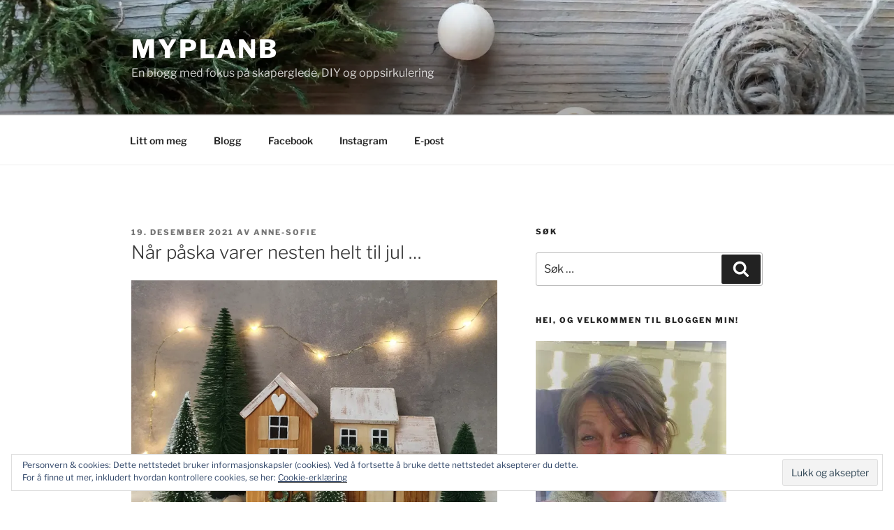

--- FILE ---
content_type: text/html; charset=UTF-8
request_url: http://www.myplanb.no/2021/12/19/nar-paska-varer-nesten-helt-til-jul/
body_size: 36773
content:
<!DOCTYPE html>
<html lang="nb-NO" class="no-js no-svg">
<head>
<meta charset="UTF-8">
<meta name="viewport" content="width=device-width, initial-scale=1.0">
<link rel="profile" href="https://gmpg.org/xfn/11">

<script>(function(html){html.className = html.className.replace(/\bno-js\b/,'js')})(document.documentElement);</script>
<meta name='robots' content='index, follow, max-image-preview:large, max-snippet:-1, max-video-preview:-1' />
	<style>img:is([sizes="auto" i], [sizes^="auto," i]) { contain-intrinsic-size: 3000px 1500px }</style>
	
	<!-- This site is optimized with the Yoast SEO plugin v26.8 - https://yoast.com/product/yoast-seo-wordpress/ -->
	<title>Når påska varer nesten helt til jul ... - MyPlanB</title>
	<link rel="canonical" href="https://www.myplanb.no/2021/12/19/nar-paska-varer-nesten-helt-til-jul/" />
	<meta property="og:locale" content="nb_NO" />
	<meta property="og:type" content="article" />
	<meta property="og:title" content="Når påska varer nesten helt til jul ... - MyPlanB" />
	<meta property="og:description" content="Nei, skulle vi prøvd å få blåst litt støv av denna bloggen her før jul, da tru? Den burde jo sant og si vært oppdatert for vinter og votter siden, men jeg tror jeg bare velger å late som ikkeno&#8217; og hopper over alle de gode unnskyldningene jeg egentlig har prøvd å lage meg over &hellip; Fortsett å lese «Når påska varer nesten helt til jul &#8230;»" />
	<meta property="og:url" content="https://www.myplanb.no/2021/12/19/nar-paska-varer-nesten-helt-til-jul/" />
	<meta property="og:site_name" content="MyPlanB" />
	<meta property="article:publisher" content="http://myplanb.no" />
	<meta property="article:published_time" content="2021-12-19T13:56:05+00:00" />
	<meta property="article:modified_time" content="2021-12-19T13:56:07+00:00" />
	<meta property="og:image" content="https://www.myplanb.no/wp-content/uploads/2021/12/20211211_215405-1024x939.jpg" />
	<meta name="author" content="anne-sofie" />
	<meta name="twitter:card" content="summary_large_image" />
	<meta name="twitter:label1" content="Skrevet av" />
	<meta name="twitter:data1" content="anne-sofie" />
	<meta name="twitter:label2" content="Ansl. lesetid" />
	<meta name="twitter:data2" content="7 minutter" />
	<script type="application/ld+json" class="yoast-schema-graph">{"@context":"https://schema.org","@graph":[{"@type":"Article","@id":"https://www.myplanb.no/2021/12/19/nar-paska-varer-nesten-helt-til-jul/#article","isPartOf":{"@id":"https://www.myplanb.no/2021/12/19/nar-paska-varer-nesten-helt-til-jul/"},"author":{"name":"anne-sofie","@id":"http://www.myplanb.no/#/schema/person/8cc51f2c476b1df672f392d4d35d380e"},"headline":"Når påska varer nesten helt til jul &#8230;","datePublished":"2021-12-19T13:56:05+00:00","dateModified":"2021-12-19T13:56:07+00:00","mainEntityOfPage":{"@id":"https://www.myplanb.no/2021/12/19/nar-paska-varer-nesten-helt-til-jul/"},"wordCount":955,"commentCount":0,"image":{"@id":"https://www.myplanb.no/2021/12/19/nar-paska-varer-nesten-helt-til-jul/#primaryimage"},"thumbnailUrl":"https://www.myplanb.no/wp-content/uploads/2021/12/20211211_215405-1024x939.jpg","inLanguage":"nb-NO","potentialAction":[{"@type":"CommentAction","name":"Comment","target":["https://www.myplanb.no/2021/12/19/nar-paska-varer-nesten-helt-til-jul/#respond"]}]},{"@type":"WebPage","@id":"https://www.myplanb.no/2021/12/19/nar-paska-varer-nesten-helt-til-jul/","url":"https://www.myplanb.no/2021/12/19/nar-paska-varer-nesten-helt-til-jul/","name":"Når påska varer nesten helt til jul ... - MyPlanB","isPartOf":{"@id":"http://www.myplanb.no/#website"},"primaryImageOfPage":{"@id":"https://www.myplanb.no/2021/12/19/nar-paska-varer-nesten-helt-til-jul/#primaryimage"},"image":{"@id":"https://www.myplanb.no/2021/12/19/nar-paska-varer-nesten-helt-til-jul/#primaryimage"},"thumbnailUrl":"https://www.myplanb.no/wp-content/uploads/2021/12/20211211_215405-1024x939.jpg","datePublished":"2021-12-19T13:56:05+00:00","dateModified":"2021-12-19T13:56:07+00:00","author":{"@id":"http://www.myplanb.no/#/schema/person/8cc51f2c476b1df672f392d4d35d380e"},"breadcrumb":{"@id":"https://www.myplanb.no/2021/12/19/nar-paska-varer-nesten-helt-til-jul/#breadcrumb"},"inLanguage":"nb-NO","potentialAction":[{"@type":"ReadAction","target":["https://www.myplanb.no/2021/12/19/nar-paska-varer-nesten-helt-til-jul/"]}]},{"@type":"ImageObject","inLanguage":"nb-NO","@id":"https://www.myplanb.no/2021/12/19/nar-paska-varer-nesten-helt-til-jul/#primaryimage","url":"https://www.myplanb.no/wp-content/uploads/2021/12/20211211_215405-1024x939.jpg","contentUrl":"https://www.myplanb.no/wp-content/uploads/2021/12/20211211_215405-1024x939.jpg"},{"@type":"BreadcrumbList","@id":"https://www.myplanb.no/2021/12/19/nar-paska-varer-nesten-helt-til-jul/#breadcrumb","itemListElement":[{"@type":"ListItem","position":1,"name":"Hjem","item":"http://www.myplanb.no/"},{"@type":"ListItem","position":2,"name":"Når påska varer nesten helt til jul &#8230;"}]},{"@type":"WebSite","@id":"http://www.myplanb.no/#website","url":"http://www.myplanb.no/","name":"MyPlanB","description":"En blogg med fokus på skaperglede, DIY og oppsirkulering","potentialAction":[{"@type":"SearchAction","target":{"@type":"EntryPoint","urlTemplate":"http://www.myplanb.no/?s={search_term_string}"},"query-input":{"@type":"PropertyValueSpecification","valueRequired":true,"valueName":"search_term_string"}}],"inLanguage":"nb-NO"},{"@type":"Person","@id":"http://www.myplanb.no/#/schema/person/8cc51f2c476b1df672f392d4d35d380e","name":"anne-sofie","image":{"@type":"ImageObject","inLanguage":"nb-NO","@id":"http://www.myplanb.no/#/schema/person/image/","url":"https://secure.gravatar.com/avatar/16462e169b9435a97490dbc540f4f3d194914d6ce2a57c2326bc88d73997c567?s=96&d=mm&r=g","contentUrl":"https://secure.gravatar.com/avatar/16462e169b9435a97490dbc540f4f3d194914d6ce2a57c2326bc88d73997c567?s=96&d=mm&r=g","caption":"anne-sofie"}}]}</script>
	<!-- / Yoast SEO plugin. -->


<link rel='dns-prefetch' href='//static.addtoany.com' />
<link rel='dns-prefetch' href='//secure.gravatar.com' />
<link rel='dns-prefetch' href='//stats.wp.com' />
<link rel='dns-prefetch' href='//v0.wordpress.com' />
<link rel='dns-prefetch' href='//widgets.wp.com' />
<link rel='dns-prefetch' href='//s0.wp.com' />
<link rel='dns-prefetch' href='//0.gravatar.com' />
<link rel='dns-prefetch' href='//1.gravatar.com' />
<link rel='dns-prefetch' href='//2.gravatar.com' />
<link rel='preconnect' href='//i0.wp.com' />
<link rel="alternate" type="application/rss+xml" title="MyPlanB &raquo; strøm" href="http://www.myplanb.no/feed/" />
<link rel="alternate" type="application/rss+xml" title="MyPlanB &raquo; kommentarstrøm" href="http://www.myplanb.no/comments/feed/" />
<link rel="alternate" type="application/rss+xml" title="MyPlanB &raquo; Når påska varer nesten helt til jul &#8230; kommentarstrøm" href="http://www.myplanb.no/2021/12/19/nar-paska-varer-nesten-helt-til-jul/feed/" />
<script>
window._wpemojiSettings = {"baseUrl":"https:\/\/s.w.org\/images\/core\/emoji\/16.0.1\/72x72\/","ext":".png","svgUrl":"https:\/\/s.w.org\/images\/core\/emoji\/16.0.1\/svg\/","svgExt":".svg","source":{"concatemoji":"http:\/\/www.myplanb.no\/wp-includes\/js\/wp-emoji-release.min.js?ver=6.8.3"}};
/*! This file is auto-generated */
!function(s,n){var o,i,e;function c(e){try{var t={supportTests:e,timestamp:(new Date).valueOf()};sessionStorage.setItem(o,JSON.stringify(t))}catch(e){}}function p(e,t,n){e.clearRect(0,0,e.canvas.width,e.canvas.height),e.fillText(t,0,0);var t=new Uint32Array(e.getImageData(0,0,e.canvas.width,e.canvas.height).data),a=(e.clearRect(0,0,e.canvas.width,e.canvas.height),e.fillText(n,0,0),new Uint32Array(e.getImageData(0,0,e.canvas.width,e.canvas.height).data));return t.every(function(e,t){return e===a[t]})}function u(e,t){e.clearRect(0,0,e.canvas.width,e.canvas.height),e.fillText(t,0,0);for(var n=e.getImageData(16,16,1,1),a=0;a<n.data.length;a++)if(0!==n.data[a])return!1;return!0}function f(e,t,n,a){switch(t){case"flag":return n(e,"\ud83c\udff3\ufe0f\u200d\u26a7\ufe0f","\ud83c\udff3\ufe0f\u200b\u26a7\ufe0f")?!1:!n(e,"\ud83c\udde8\ud83c\uddf6","\ud83c\udde8\u200b\ud83c\uddf6")&&!n(e,"\ud83c\udff4\udb40\udc67\udb40\udc62\udb40\udc65\udb40\udc6e\udb40\udc67\udb40\udc7f","\ud83c\udff4\u200b\udb40\udc67\u200b\udb40\udc62\u200b\udb40\udc65\u200b\udb40\udc6e\u200b\udb40\udc67\u200b\udb40\udc7f");case"emoji":return!a(e,"\ud83e\udedf")}return!1}function g(e,t,n,a){var r="undefined"!=typeof WorkerGlobalScope&&self instanceof WorkerGlobalScope?new OffscreenCanvas(300,150):s.createElement("canvas"),o=r.getContext("2d",{willReadFrequently:!0}),i=(o.textBaseline="top",o.font="600 32px Arial",{});return e.forEach(function(e){i[e]=t(o,e,n,a)}),i}function t(e){var t=s.createElement("script");t.src=e,t.defer=!0,s.head.appendChild(t)}"undefined"!=typeof Promise&&(o="wpEmojiSettingsSupports",i=["flag","emoji"],n.supports={everything:!0,everythingExceptFlag:!0},e=new Promise(function(e){s.addEventListener("DOMContentLoaded",e,{once:!0})}),new Promise(function(t){var n=function(){try{var e=JSON.parse(sessionStorage.getItem(o));if("object"==typeof e&&"number"==typeof e.timestamp&&(new Date).valueOf()<e.timestamp+604800&&"object"==typeof e.supportTests)return e.supportTests}catch(e){}return null}();if(!n){if("undefined"!=typeof Worker&&"undefined"!=typeof OffscreenCanvas&&"undefined"!=typeof URL&&URL.createObjectURL&&"undefined"!=typeof Blob)try{var e="postMessage("+g.toString()+"("+[JSON.stringify(i),f.toString(),p.toString(),u.toString()].join(",")+"));",a=new Blob([e],{type:"text/javascript"}),r=new Worker(URL.createObjectURL(a),{name:"wpTestEmojiSupports"});return void(r.onmessage=function(e){c(n=e.data),r.terminate(),t(n)})}catch(e){}c(n=g(i,f,p,u))}t(n)}).then(function(e){for(var t in e)n.supports[t]=e[t],n.supports.everything=n.supports.everything&&n.supports[t],"flag"!==t&&(n.supports.everythingExceptFlag=n.supports.everythingExceptFlag&&n.supports[t]);n.supports.everythingExceptFlag=n.supports.everythingExceptFlag&&!n.supports.flag,n.DOMReady=!1,n.readyCallback=function(){n.DOMReady=!0}}).then(function(){return e}).then(function(){var e;n.supports.everything||(n.readyCallback(),(e=n.source||{}).concatemoji?t(e.concatemoji):e.wpemoji&&e.twemoji&&(t(e.twemoji),t(e.wpemoji)))}))}((window,document),window._wpemojiSettings);
</script>
<link rel='stylesheet' id='jetpack_related-posts-css' href='http://www.myplanb.no/wp-content/plugins/jetpack/modules/related-posts/related-posts.css?ver=20240116' media='all' />
<style id='wp-emoji-styles-inline-css'>

	img.wp-smiley, img.emoji {
		display: inline !important;
		border: none !important;
		box-shadow: none !important;
		height: 1em !important;
		width: 1em !important;
		margin: 0 0.07em !important;
		vertical-align: -0.1em !important;
		background: none !important;
		padding: 0 !important;
	}
</style>
<link rel='stylesheet' id='wp-block-library-css' href='http://www.myplanb.no/wp-includes/css/dist/block-library/style.min.css?ver=6.8.3' media='all' />
<style id='wp-block-library-theme-inline-css'>
.wp-block-audio :where(figcaption){color:#555;font-size:13px;text-align:center}.is-dark-theme .wp-block-audio :where(figcaption){color:#ffffffa6}.wp-block-audio{margin:0 0 1em}.wp-block-code{border:1px solid #ccc;border-radius:4px;font-family:Menlo,Consolas,monaco,monospace;padding:.8em 1em}.wp-block-embed :where(figcaption){color:#555;font-size:13px;text-align:center}.is-dark-theme .wp-block-embed :where(figcaption){color:#ffffffa6}.wp-block-embed{margin:0 0 1em}.blocks-gallery-caption{color:#555;font-size:13px;text-align:center}.is-dark-theme .blocks-gallery-caption{color:#ffffffa6}:root :where(.wp-block-image figcaption){color:#555;font-size:13px;text-align:center}.is-dark-theme :root :where(.wp-block-image figcaption){color:#ffffffa6}.wp-block-image{margin:0 0 1em}.wp-block-pullquote{border-bottom:4px solid;border-top:4px solid;color:currentColor;margin-bottom:1.75em}.wp-block-pullquote cite,.wp-block-pullquote footer,.wp-block-pullquote__citation{color:currentColor;font-size:.8125em;font-style:normal;text-transform:uppercase}.wp-block-quote{border-left:.25em solid;margin:0 0 1.75em;padding-left:1em}.wp-block-quote cite,.wp-block-quote footer{color:currentColor;font-size:.8125em;font-style:normal;position:relative}.wp-block-quote:where(.has-text-align-right){border-left:none;border-right:.25em solid;padding-left:0;padding-right:1em}.wp-block-quote:where(.has-text-align-center){border:none;padding-left:0}.wp-block-quote.is-large,.wp-block-quote.is-style-large,.wp-block-quote:where(.is-style-plain){border:none}.wp-block-search .wp-block-search__label{font-weight:700}.wp-block-search__button{border:1px solid #ccc;padding:.375em .625em}:where(.wp-block-group.has-background){padding:1.25em 2.375em}.wp-block-separator.has-css-opacity{opacity:.4}.wp-block-separator{border:none;border-bottom:2px solid;margin-left:auto;margin-right:auto}.wp-block-separator.has-alpha-channel-opacity{opacity:1}.wp-block-separator:not(.is-style-wide):not(.is-style-dots){width:100px}.wp-block-separator.has-background:not(.is-style-dots){border-bottom:none;height:1px}.wp-block-separator.has-background:not(.is-style-wide):not(.is-style-dots){height:2px}.wp-block-table{margin:0 0 1em}.wp-block-table td,.wp-block-table th{word-break:normal}.wp-block-table :where(figcaption){color:#555;font-size:13px;text-align:center}.is-dark-theme .wp-block-table :where(figcaption){color:#ffffffa6}.wp-block-video :where(figcaption){color:#555;font-size:13px;text-align:center}.is-dark-theme .wp-block-video :where(figcaption){color:#ffffffa6}.wp-block-video{margin:0 0 1em}:root :where(.wp-block-template-part.has-background){margin-bottom:0;margin-top:0;padding:1.25em 2.375em}
</style>
<style id='classic-theme-styles-inline-css'>
/*! This file is auto-generated */
.wp-block-button__link{color:#fff;background-color:#32373c;border-radius:9999px;box-shadow:none;text-decoration:none;padding:calc(.667em + 2px) calc(1.333em + 2px);font-size:1.125em}.wp-block-file__button{background:#32373c;color:#fff;text-decoration:none}
</style>
<link rel='stylesheet' id='mediaelement-css' href='http://www.myplanb.no/wp-includes/js/mediaelement/mediaelementplayer-legacy.min.css?ver=4.2.17' media='all' />
<link rel='stylesheet' id='wp-mediaelement-css' href='http://www.myplanb.no/wp-includes/js/mediaelement/wp-mediaelement.min.css?ver=6.8.3' media='all' />
<style id='jetpack-sharing-buttons-style-inline-css'>
.jetpack-sharing-buttons__services-list{display:flex;flex-direction:row;flex-wrap:wrap;gap:0;list-style-type:none;margin:5px;padding:0}.jetpack-sharing-buttons__services-list.has-small-icon-size{font-size:12px}.jetpack-sharing-buttons__services-list.has-normal-icon-size{font-size:16px}.jetpack-sharing-buttons__services-list.has-large-icon-size{font-size:24px}.jetpack-sharing-buttons__services-list.has-huge-icon-size{font-size:36px}@media print{.jetpack-sharing-buttons__services-list{display:none!important}}.editor-styles-wrapper .wp-block-jetpack-sharing-buttons{gap:0;padding-inline-start:0}ul.jetpack-sharing-buttons__services-list.has-background{padding:1.25em 2.375em}
</style>
<style id='global-styles-inline-css'>
:root{--wp--preset--aspect-ratio--square: 1;--wp--preset--aspect-ratio--4-3: 4/3;--wp--preset--aspect-ratio--3-4: 3/4;--wp--preset--aspect-ratio--3-2: 3/2;--wp--preset--aspect-ratio--2-3: 2/3;--wp--preset--aspect-ratio--16-9: 16/9;--wp--preset--aspect-ratio--9-16: 9/16;--wp--preset--color--black: #000000;--wp--preset--color--cyan-bluish-gray: #abb8c3;--wp--preset--color--white: #ffffff;--wp--preset--color--pale-pink: #f78da7;--wp--preset--color--vivid-red: #cf2e2e;--wp--preset--color--luminous-vivid-orange: #ff6900;--wp--preset--color--luminous-vivid-amber: #fcb900;--wp--preset--color--light-green-cyan: #7bdcb5;--wp--preset--color--vivid-green-cyan: #00d084;--wp--preset--color--pale-cyan-blue: #8ed1fc;--wp--preset--color--vivid-cyan-blue: #0693e3;--wp--preset--color--vivid-purple: #9b51e0;--wp--preset--gradient--vivid-cyan-blue-to-vivid-purple: linear-gradient(135deg,rgba(6,147,227,1) 0%,rgb(155,81,224) 100%);--wp--preset--gradient--light-green-cyan-to-vivid-green-cyan: linear-gradient(135deg,rgb(122,220,180) 0%,rgb(0,208,130) 100%);--wp--preset--gradient--luminous-vivid-amber-to-luminous-vivid-orange: linear-gradient(135deg,rgba(252,185,0,1) 0%,rgba(255,105,0,1) 100%);--wp--preset--gradient--luminous-vivid-orange-to-vivid-red: linear-gradient(135deg,rgba(255,105,0,1) 0%,rgb(207,46,46) 100%);--wp--preset--gradient--very-light-gray-to-cyan-bluish-gray: linear-gradient(135deg,rgb(238,238,238) 0%,rgb(169,184,195) 100%);--wp--preset--gradient--cool-to-warm-spectrum: linear-gradient(135deg,rgb(74,234,220) 0%,rgb(151,120,209) 20%,rgb(207,42,186) 40%,rgb(238,44,130) 60%,rgb(251,105,98) 80%,rgb(254,248,76) 100%);--wp--preset--gradient--blush-light-purple: linear-gradient(135deg,rgb(255,206,236) 0%,rgb(152,150,240) 100%);--wp--preset--gradient--blush-bordeaux: linear-gradient(135deg,rgb(254,205,165) 0%,rgb(254,45,45) 50%,rgb(107,0,62) 100%);--wp--preset--gradient--luminous-dusk: linear-gradient(135deg,rgb(255,203,112) 0%,rgb(199,81,192) 50%,rgb(65,88,208) 100%);--wp--preset--gradient--pale-ocean: linear-gradient(135deg,rgb(255,245,203) 0%,rgb(182,227,212) 50%,rgb(51,167,181) 100%);--wp--preset--gradient--electric-grass: linear-gradient(135deg,rgb(202,248,128) 0%,rgb(113,206,126) 100%);--wp--preset--gradient--midnight: linear-gradient(135deg,rgb(2,3,129) 0%,rgb(40,116,252) 100%);--wp--preset--font-size--small: 13px;--wp--preset--font-size--medium: 20px;--wp--preset--font-size--large: 36px;--wp--preset--font-size--x-large: 42px;--wp--preset--spacing--20: 0.44rem;--wp--preset--spacing--30: 0.67rem;--wp--preset--spacing--40: 1rem;--wp--preset--spacing--50: 1.5rem;--wp--preset--spacing--60: 2.25rem;--wp--preset--spacing--70: 3.38rem;--wp--preset--spacing--80: 5.06rem;--wp--preset--shadow--natural: 6px 6px 9px rgba(0, 0, 0, 0.2);--wp--preset--shadow--deep: 12px 12px 50px rgba(0, 0, 0, 0.4);--wp--preset--shadow--sharp: 6px 6px 0px rgba(0, 0, 0, 0.2);--wp--preset--shadow--outlined: 6px 6px 0px -3px rgba(255, 255, 255, 1), 6px 6px rgba(0, 0, 0, 1);--wp--preset--shadow--crisp: 6px 6px 0px rgba(0, 0, 0, 1);}:where(.is-layout-flex){gap: 0.5em;}:where(.is-layout-grid){gap: 0.5em;}body .is-layout-flex{display: flex;}.is-layout-flex{flex-wrap: wrap;align-items: center;}.is-layout-flex > :is(*, div){margin: 0;}body .is-layout-grid{display: grid;}.is-layout-grid > :is(*, div){margin: 0;}:where(.wp-block-columns.is-layout-flex){gap: 2em;}:where(.wp-block-columns.is-layout-grid){gap: 2em;}:where(.wp-block-post-template.is-layout-flex){gap: 1.25em;}:where(.wp-block-post-template.is-layout-grid){gap: 1.25em;}.has-black-color{color: var(--wp--preset--color--black) !important;}.has-cyan-bluish-gray-color{color: var(--wp--preset--color--cyan-bluish-gray) !important;}.has-white-color{color: var(--wp--preset--color--white) !important;}.has-pale-pink-color{color: var(--wp--preset--color--pale-pink) !important;}.has-vivid-red-color{color: var(--wp--preset--color--vivid-red) !important;}.has-luminous-vivid-orange-color{color: var(--wp--preset--color--luminous-vivid-orange) !important;}.has-luminous-vivid-amber-color{color: var(--wp--preset--color--luminous-vivid-amber) !important;}.has-light-green-cyan-color{color: var(--wp--preset--color--light-green-cyan) !important;}.has-vivid-green-cyan-color{color: var(--wp--preset--color--vivid-green-cyan) !important;}.has-pale-cyan-blue-color{color: var(--wp--preset--color--pale-cyan-blue) !important;}.has-vivid-cyan-blue-color{color: var(--wp--preset--color--vivid-cyan-blue) !important;}.has-vivid-purple-color{color: var(--wp--preset--color--vivid-purple) !important;}.has-black-background-color{background-color: var(--wp--preset--color--black) !important;}.has-cyan-bluish-gray-background-color{background-color: var(--wp--preset--color--cyan-bluish-gray) !important;}.has-white-background-color{background-color: var(--wp--preset--color--white) !important;}.has-pale-pink-background-color{background-color: var(--wp--preset--color--pale-pink) !important;}.has-vivid-red-background-color{background-color: var(--wp--preset--color--vivid-red) !important;}.has-luminous-vivid-orange-background-color{background-color: var(--wp--preset--color--luminous-vivid-orange) !important;}.has-luminous-vivid-amber-background-color{background-color: var(--wp--preset--color--luminous-vivid-amber) !important;}.has-light-green-cyan-background-color{background-color: var(--wp--preset--color--light-green-cyan) !important;}.has-vivid-green-cyan-background-color{background-color: var(--wp--preset--color--vivid-green-cyan) !important;}.has-pale-cyan-blue-background-color{background-color: var(--wp--preset--color--pale-cyan-blue) !important;}.has-vivid-cyan-blue-background-color{background-color: var(--wp--preset--color--vivid-cyan-blue) !important;}.has-vivid-purple-background-color{background-color: var(--wp--preset--color--vivid-purple) !important;}.has-black-border-color{border-color: var(--wp--preset--color--black) !important;}.has-cyan-bluish-gray-border-color{border-color: var(--wp--preset--color--cyan-bluish-gray) !important;}.has-white-border-color{border-color: var(--wp--preset--color--white) !important;}.has-pale-pink-border-color{border-color: var(--wp--preset--color--pale-pink) !important;}.has-vivid-red-border-color{border-color: var(--wp--preset--color--vivid-red) !important;}.has-luminous-vivid-orange-border-color{border-color: var(--wp--preset--color--luminous-vivid-orange) !important;}.has-luminous-vivid-amber-border-color{border-color: var(--wp--preset--color--luminous-vivid-amber) !important;}.has-light-green-cyan-border-color{border-color: var(--wp--preset--color--light-green-cyan) !important;}.has-vivid-green-cyan-border-color{border-color: var(--wp--preset--color--vivid-green-cyan) !important;}.has-pale-cyan-blue-border-color{border-color: var(--wp--preset--color--pale-cyan-blue) !important;}.has-vivid-cyan-blue-border-color{border-color: var(--wp--preset--color--vivid-cyan-blue) !important;}.has-vivid-purple-border-color{border-color: var(--wp--preset--color--vivid-purple) !important;}.has-vivid-cyan-blue-to-vivid-purple-gradient-background{background: var(--wp--preset--gradient--vivid-cyan-blue-to-vivid-purple) !important;}.has-light-green-cyan-to-vivid-green-cyan-gradient-background{background: var(--wp--preset--gradient--light-green-cyan-to-vivid-green-cyan) !important;}.has-luminous-vivid-amber-to-luminous-vivid-orange-gradient-background{background: var(--wp--preset--gradient--luminous-vivid-amber-to-luminous-vivid-orange) !important;}.has-luminous-vivid-orange-to-vivid-red-gradient-background{background: var(--wp--preset--gradient--luminous-vivid-orange-to-vivid-red) !important;}.has-very-light-gray-to-cyan-bluish-gray-gradient-background{background: var(--wp--preset--gradient--very-light-gray-to-cyan-bluish-gray) !important;}.has-cool-to-warm-spectrum-gradient-background{background: var(--wp--preset--gradient--cool-to-warm-spectrum) !important;}.has-blush-light-purple-gradient-background{background: var(--wp--preset--gradient--blush-light-purple) !important;}.has-blush-bordeaux-gradient-background{background: var(--wp--preset--gradient--blush-bordeaux) !important;}.has-luminous-dusk-gradient-background{background: var(--wp--preset--gradient--luminous-dusk) !important;}.has-pale-ocean-gradient-background{background: var(--wp--preset--gradient--pale-ocean) !important;}.has-electric-grass-gradient-background{background: var(--wp--preset--gradient--electric-grass) !important;}.has-midnight-gradient-background{background: var(--wp--preset--gradient--midnight) !important;}.has-small-font-size{font-size: var(--wp--preset--font-size--small) !important;}.has-medium-font-size{font-size: var(--wp--preset--font-size--medium) !important;}.has-large-font-size{font-size: var(--wp--preset--font-size--large) !important;}.has-x-large-font-size{font-size: var(--wp--preset--font-size--x-large) !important;}
:where(.wp-block-post-template.is-layout-flex){gap: 1.25em;}:where(.wp-block-post-template.is-layout-grid){gap: 1.25em;}
:where(.wp-block-columns.is-layout-flex){gap: 2em;}:where(.wp-block-columns.is-layout-grid){gap: 2em;}
:root :where(.wp-block-pullquote){font-size: 1.5em;line-height: 1.6;}
</style>
<link rel='stylesheet' id='twentyseventeen-fonts-css' href='http://www.myplanb.no/wp-content/themes/twentyseventeen/assets/fonts/font-libre-franklin.css?ver=20230328' media='all' />
<link rel='stylesheet' id='twentyseventeen-style-css' href='http://www.myplanb.no/wp-content/themes/twentyseventeen/style.css?ver=20250415' media='all' />
<link rel='stylesheet' id='twentyseventeen-block-style-css' href='http://www.myplanb.no/wp-content/themes/twentyseventeen/assets/css/blocks.css?ver=20240729' media='all' />
<link rel='stylesheet' id='jetpack_likes-css' href='http://www.myplanb.no/wp-content/plugins/jetpack/modules/likes/style.css?ver=15.4' media='all' />
<link rel='stylesheet' id='jetpack-subscriptions-css' href='http://www.myplanb.no/wp-content/plugins/jetpack/_inc/build/subscriptions/subscriptions.min.css?ver=15.4' media='all' />
<link rel='stylesheet' id='addtoany-css' href='http://www.myplanb.no/wp-content/plugins/add-to-any/addtoany.min.css?ver=1.16' media='all' />
<link rel='stylesheet' id='sharedaddy-css' href='http://www.myplanb.no/wp-content/plugins/jetpack/modules/sharedaddy/sharing.css?ver=15.4' media='all' />
<link rel='stylesheet' id='social-logos-css' href='http://www.myplanb.no/wp-content/plugins/jetpack/_inc/social-logos/social-logos.min.css?ver=15.4' media='all' />
<script id="jetpack_related-posts-js-extra">
var related_posts_js_options = {"post_heading":"h4"};
</script>
<script src="http://www.myplanb.no/wp-content/plugins/jetpack/_inc/build/related-posts/related-posts.min.js?ver=20240116" id="jetpack_related-posts-js"></script>
<script id="addtoany-core-js-before">
window.a2a_config=window.a2a_config||{};a2a_config.callbacks=[];a2a_config.overlays=[];a2a_config.templates={};a2a_localize = {
	Share: "Share",
	Save: "Save",
	Subscribe: "Subscribe",
	Email: "Email",
	Bookmark: "Bookmark",
	ShowAll: "Show all",
	ShowLess: "Show less",
	FindServices: "Find service(s)",
	FindAnyServiceToAddTo: "Instantly find any service to add to",
	PoweredBy: "Powered by",
	ShareViaEmail: "Share via email",
	SubscribeViaEmail: "Subscribe via email",
	BookmarkInYourBrowser: "Bookmark in your browser",
	BookmarkInstructions: "Press Ctrl+D or \u2318+D to bookmark this page",
	AddToYourFavorites: "Add to your favorites",
	SendFromWebOrProgram: "Send from any email address or email program",
	EmailProgram: "Email program",
	More: "More&#8230;",
	ThanksForSharing: "Thanks for sharing!",
	ThanksForFollowing: "Thanks for following!"
};
</script>
<script defer src="https://static.addtoany.com/menu/page.js" id="addtoany-core-js"></script>
<script src="http://www.myplanb.no/wp-includes/js/jquery/jquery.min.js?ver=3.7.1" id="jquery-core-js"></script>
<script src="http://www.myplanb.no/wp-includes/js/jquery/jquery-migrate.min.js?ver=3.4.1" id="jquery-migrate-js"></script>
<script defer src="http://www.myplanb.no/wp-content/plugins/add-to-any/addtoany.min.js?ver=1.1" id="addtoany-jquery-js"></script>
<script id="twentyseventeen-global-js-extra">
var twentyseventeenScreenReaderText = {"quote":"<svg class=\"icon icon-quote-right\" aria-hidden=\"true\" role=\"img\"> <use href=\"#icon-quote-right\" xlink:href=\"#icon-quote-right\"><\/use> <\/svg>","expand":"Utvid undermeny","collapse":"Sl\u00e5 sammen undermeny","icon":"<svg class=\"icon icon-angle-down\" aria-hidden=\"true\" role=\"img\"> <use href=\"#icon-angle-down\" xlink:href=\"#icon-angle-down\"><\/use> <span class=\"svg-fallback icon-angle-down\"><\/span><\/svg>"};
</script>
<script src="http://www.myplanb.no/wp-content/themes/twentyseventeen/assets/js/global.js?ver=20211130" id="twentyseventeen-global-js" defer data-wp-strategy="defer"></script>
<script src="http://www.myplanb.no/wp-content/themes/twentyseventeen/assets/js/navigation.js?ver=20210122" id="twentyseventeen-navigation-js" defer data-wp-strategy="defer"></script>
<link rel="https://api.w.org/" href="http://www.myplanb.no/wp-json/" /><link rel="alternate" title="JSON" type="application/json" href="http://www.myplanb.no/wp-json/wp/v2/posts/2695" /><link rel="EditURI" type="application/rsd+xml" title="RSD" href="http://www.myplanb.no/xmlrpc.php?rsd" />
<meta name="generator" content="WordPress 6.8.3" />
<link rel='shortlink' href='https://wp.me/p9s5Jf-Ht' />
<link rel="alternate" title="oEmbed (JSON)" type="application/json+oembed" href="http://www.myplanb.no/wp-json/oembed/1.0/embed?url=http%3A%2F%2Fwww.myplanb.no%2F2021%2F12%2F19%2Fnar-paska-varer-nesten-helt-til-jul%2F" />
<link rel="alternate" title="oEmbed (XML)" type="text/xml+oembed" href="http://www.myplanb.no/wp-json/oembed/1.0/embed?url=http%3A%2F%2Fwww.myplanb.no%2F2021%2F12%2F19%2Fnar-paska-varer-nesten-helt-til-jul%2F&#038;format=xml" />
	<style>img#wpstats{display:none}</style>
		</head>

<body class="wp-singular post-template-default single single-post postid-2695 single-format-standard wp-embed-responsive wp-theme-twentyseventeen has-header-image has-sidebar colors-light">
<div id="page" class="site">
	<a class="skip-link screen-reader-text" href="#content">
		Gå til innhold	</a>

	<header id="masthead" class="site-header">

		<div class="custom-header">

		<div class="custom-header-media">
			<div id="wp-custom-header" class="wp-custom-header"><img src="http://www.myplanb.no/wp-content/uploads/2017/12/cropped-20171205_131011.jpg" width="2000" height="1199" alt="" srcset="https://i0.wp.com/www.myplanb.no/wp-content/uploads/2017/12/cropped-20171205_131011.jpg?w=2000 2000w, https://i0.wp.com/www.myplanb.no/wp-content/uploads/2017/12/cropped-20171205_131011.jpg?resize=300%2C180 300w, https://i0.wp.com/www.myplanb.no/wp-content/uploads/2017/12/cropped-20171205_131011.jpg?resize=768%2C460 768w, https://i0.wp.com/www.myplanb.no/wp-content/uploads/2017/12/cropped-20171205_131011.jpg?resize=1024%2C614 1024w, https://i0.wp.com/www.myplanb.no/wp-content/uploads/2017/12/cropped-20171205_131011.jpg?w=1575 1575w" sizes="(max-width: 767px) 200vw, 100vw" decoding="async" fetchpriority="high" /></div>		</div>

	<div class="site-branding">
	<div class="wrap">

		
		<div class="site-branding-text">
										<p class="site-title"><a href="http://www.myplanb.no/" rel="home" >MyPlanB</a></p>
			
							<p class="site-description">En blogg med fokus på skaperglede, DIY og oppsirkulering</p>
					</div><!-- .site-branding-text -->

		
	</div><!-- .wrap -->
</div><!-- .site-branding -->

</div><!-- .custom-header -->

					<div class="navigation-top">
				<div class="wrap">
					<nav id="site-navigation" class="main-navigation" aria-label="Toppmeny">
	<button class="menu-toggle" aria-controls="top-menu" aria-expanded="false">
		<svg class="icon icon-bars" aria-hidden="true" role="img"> <use href="#icon-bars" xlink:href="#icon-bars"></use> </svg><svg class="icon icon-close" aria-hidden="true" role="img"> <use href="#icon-close" xlink:href="#icon-close"></use> </svg>Meny	</button>

	<div class="menu-sosiale-medier-meny-container"><ul id="top-menu" class="menu"><li id="menu-item-92" class="menu-item menu-item-type-post_type menu-item-object-page menu-item-92"><a href="http://www.myplanb.no/litt-om-meg-plassen-jeg-bor-pa-og-livet-jeg-lever/">Litt om meg</a></li>
<li id="menu-item-93" class="menu-item menu-item-type-post_type menu-item-object-page current_page_parent menu-item-93"><a href="http://www.myplanb.no/litt-om-meg-plassen-jeg-bor-pa-og-livet-jeg-lever/arkiv/">Blogg</a></li>
<li id="menu-item-59" class="menu-item menu-item-type-custom menu-item-object-custom menu-item-59"><a href="https://www.facebook.com/myplanb.no">Facebook</a></li>
<li id="menu-item-61" class="menu-item menu-item-type-custom menu-item-object-custom menu-item-61"><a href="https://www.instagram.com/myplanb.no">Instagram</a></li>
<li id="menu-item-62" class="menu-item menu-item-type-custom menu-item-object-custom menu-item-62"><a href="mailto:wordpress@example.com">E-post</a></li>
</ul></div>
	</nav><!-- #site-navigation -->
				</div><!-- .wrap -->
			</div><!-- .navigation-top -->
		
	</header><!-- #masthead -->

	
	<div class="site-content-contain">
		<div id="content" class="site-content">

<div class="wrap">
	<div id="primary" class="content-area">
		<main id="main" class="site-main">

			
<article id="post-2695" class="post-2695 post type-post status-publish format-standard hentry category-ukategorisert">
		<header class="entry-header">
		<div class="entry-meta"><span class="posted-on"><span class="screen-reader-text">Publisert</span> <a href="http://www.myplanb.no/2021/12/19/nar-paska-varer-nesten-helt-til-jul/" rel="bookmark"><time class="entry-date published" datetime="2021-12-19T14:56:05+01:00">19. desember 2021</time><time class="updated" datetime="2021-12-19T14:56:07+01:00">19. desember 2021</time></a></span><span class="byline"> av <span class="author vcard"><a class="url fn n" href="http://www.myplanb.no/author/anne-sofie/">anne-sofie</a></span></span></div><!-- .entry-meta --><h1 class="entry-title">Når påska varer nesten helt til jul &#8230;</h1>	</header><!-- .entry-header -->

	
	<div class="entry-content">
		
<div class="wp-block-image"><figure class="aligncenter size-large is-resized"><img data-recalc-dims="1" decoding="async" data-attachment-id="2697" data-permalink="http://www.myplanb.no/2021/12/19/nar-paska-varer-nesten-helt-til-jul/20211211_215405/" data-orig-file="https://i0.wp.com/www.myplanb.no/wp-content/uploads/2021/12/20211211_215405-scaled.jpg?fit=2560%2C2348" data-orig-size="2560,2348" data-comments-opened="1" data-image-meta="{&quot;aperture&quot;:&quot;1.5&quot;,&quot;credit&quot;:&quot;&quot;,&quot;camera&quot;:&quot;SM-G973F&quot;,&quot;caption&quot;:&quot;&quot;,&quot;created_timestamp&quot;:&quot;1639259645&quot;,&quot;copyright&quot;:&quot;&quot;,&quot;focal_length&quot;:&quot;4.32&quot;,&quot;iso&quot;:&quot;500&quot;,&quot;shutter_speed&quot;:&quot;0.02&quot;,&quot;title&quot;:&quot;&quot;,&quot;orientation&quot;:&quot;1&quot;}" data-image-title="20211211_215405" data-image-description="" data-image-caption="" data-medium-file="https://i0.wp.com/www.myplanb.no/wp-content/uploads/2021/12/20211211_215405-scaled.jpg?fit=300%2C275" data-large-file="https://i0.wp.com/www.myplanb.no/wp-content/uploads/2021/12/20211211_215405-scaled.jpg?fit=525%2C481" src="https://i0.wp.com/www.myplanb.no/wp-content/uploads/2021/12/20211211_215405-1024x939.jpg?resize=525%2C482&#038;ssl=1" alt="" class="wp-image-2697" width="525" height="482" srcset="https://i0.wp.com/www.myplanb.no/wp-content/uploads/2021/12/20211211_215405-scaled.jpg?resize=1024%2C939 1024w, https://i0.wp.com/www.myplanb.no/wp-content/uploads/2021/12/20211211_215405-scaled.jpg?resize=300%2C275 300w, https://i0.wp.com/www.myplanb.no/wp-content/uploads/2021/12/20211211_215405-scaled.jpg?resize=768%2C705 768w, https://i0.wp.com/www.myplanb.no/wp-content/uploads/2021/12/20211211_215405-scaled.jpg?resize=1536%2C1409 1536w, https://i0.wp.com/www.myplanb.no/wp-content/uploads/2021/12/20211211_215405-scaled.jpg?resize=2048%2C1879 2048w" sizes="(max-width: 525px) 100vw, 525px" /><figcaption>Nå er det jul igjen, ja nå er det jul igjen &#8230;</figcaption></figure></div>



<p>Nei, skulle vi prøvd å få blåst litt støv av denna bloggen her før jul, da tru?</p>



<p>Den burde jo sant og si vært oppdatert for vinter og votter siden, men jeg tror jeg bare velger å late som ikkeno&#8217; og hopper over alle de gode unnskyldningene jeg egentlig har prøvd å lage meg over hvorfor det ikke har skjedd noe som helst her i løpet av en hel vår og en hel sommer og en hel høst. Selv om jeg for egen regning innerst inne lurer veldig mye på hvor det egentlig var alle dagene fløy hen og hvordan i all verden det kan ha seg at sånne ting som dette:</p>



<div class="wp-block-image"><figure class="aligncenter size-large is-resized"><img data-recalc-dims="1" decoding="async" data-attachment-id="2698" data-permalink="http://www.myplanb.no/2021/12/19/nar-paska-varer-nesten-helt-til-jul/20210824_143937/" data-orig-file="https://i0.wp.com/www.myplanb.no/wp-content/uploads/2021/12/20210824_143937-scaled.jpg?fit=1920%2C2560" data-orig-size="1920,2560" data-comments-opened="1" data-image-meta="{&quot;aperture&quot;:&quot;2.4&quot;,&quot;credit&quot;:&quot;&quot;,&quot;camera&quot;:&quot;SM-G973F&quot;,&quot;caption&quot;:&quot;&quot;,&quot;created_timestamp&quot;:&quot;1629815977&quot;,&quot;copyright&quot;:&quot;&quot;,&quot;focal_length&quot;:&quot;4.32&quot;,&quot;iso&quot;:&quot;50&quot;,&quot;shutter_speed&quot;:&quot;0.004950495049505&quot;,&quot;title&quot;:&quot;&quot;,&quot;orientation&quot;:&quot;1&quot;}" data-image-title="20210824_143937" data-image-description="" data-image-caption="" data-medium-file="https://i0.wp.com/www.myplanb.no/wp-content/uploads/2021/12/20210824_143937-scaled.jpg?fit=225%2C300" data-large-file="https://i0.wp.com/www.myplanb.no/wp-content/uploads/2021/12/20210824_143937-scaled.jpg?fit=525%2C700" src="https://i0.wp.com/www.myplanb.no/wp-content/uploads/2021/12/20210824_143937-768x1024.jpg?resize=430%2C573&#038;ssl=1" alt="" class="wp-image-2698" width="430" height="573" srcset="https://i0.wp.com/www.myplanb.no/wp-content/uploads/2021/12/20210824_143937-scaled.jpg?resize=768%2C1024 768w, https://i0.wp.com/www.myplanb.no/wp-content/uploads/2021/12/20210824_143937-scaled.jpg?resize=225%2C300 225w, https://i0.wp.com/www.myplanb.no/wp-content/uploads/2021/12/20210824_143937-scaled.jpg?resize=1152%2C1536 1152w, https://i0.wp.com/www.myplanb.no/wp-content/uploads/2021/12/20210824_143937-scaled.jpg?resize=1536%2C2048 1536w, https://i0.wp.com/www.myplanb.no/wp-content/uploads/2021/12/20210824_143937-scaled.jpg?w=1920 1920w, https://i0.wp.com/www.myplanb.no/wp-content/uploads/2021/12/20210824_143937-scaled.jpg?w=1050 1050w" sizes="(max-width: 430px) 100vw, 430px" /></figure></div>



<p>kunne bli til dette:</p>



<div class="wp-block-image"><figure class="aligncenter size-large is-resized"><img data-recalc-dims="1" loading="lazy" decoding="async" data-attachment-id="2699" data-permalink="http://www.myplanb.no/2021/12/19/nar-paska-varer-nesten-helt-til-jul/20211208_113343-2/" data-orig-file="https://i0.wp.com/www.myplanb.no/wp-content/uploads/2021/12/20211208_113343-2-scaled.jpg?fit=2431%2C2560" data-orig-size="2431,2560" data-comments-opened="1" data-image-meta="{&quot;aperture&quot;:&quot;2.4&quot;,&quot;credit&quot;:&quot;&quot;,&quot;camera&quot;:&quot;SM-G973F&quot;,&quot;caption&quot;:&quot;&quot;,&quot;created_timestamp&quot;:&quot;1638963223&quot;,&quot;copyright&quot;:&quot;&quot;,&quot;focal_length&quot;:&quot;4.32&quot;,&quot;iso&quot;:&quot;320&quot;,&quot;shutter_speed&quot;:&quot;0.01&quot;,&quot;title&quot;:&quot;&quot;,&quot;orientation&quot;:&quot;1&quot;}" data-image-title="20211208_113343-2" data-image-description="" data-image-caption="" data-medium-file="https://i0.wp.com/www.myplanb.no/wp-content/uploads/2021/12/20211208_113343-2-scaled.jpg?fit=285%2C300" data-large-file="https://i0.wp.com/www.myplanb.no/wp-content/uploads/2021/12/20211208_113343-2-scaled.jpg?fit=525%2C553" src="https://i0.wp.com/www.myplanb.no/wp-content/uploads/2021/12/20211208_113343-2-972x1024.jpg?resize=419%2C442&#038;ssl=1" alt="" class="wp-image-2699" width="419" height="442" srcset="https://i0.wp.com/www.myplanb.no/wp-content/uploads/2021/12/20211208_113343-2-scaled.jpg?resize=972%2C1024 972w, https://i0.wp.com/www.myplanb.no/wp-content/uploads/2021/12/20211208_113343-2-scaled.jpg?resize=285%2C300 285w, https://i0.wp.com/www.myplanb.no/wp-content/uploads/2021/12/20211208_113343-2-scaled.jpg?resize=768%2C809 768w, https://i0.wp.com/www.myplanb.no/wp-content/uploads/2021/12/20211208_113343-2-scaled.jpg?resize=1458%2C1536 1458w, https://i0.wp.com/www.myplanb.no/wp-content/uploads/2021/12/20211208_113343-2-scaled.jpg?resize=1944%2C2048 1944w, https://i0.wp.com/www.myplanb.no/wp-content/uploads/2021/12/20211208_113343-2-scaled.jpg?w=1050 1050w, https://i0.wp.com/www.myplanb.no/wp-content/uploads/2021/12/20211208_113343-2-scaled.jpg?w=1575 1575w" sizes="auto, (max-width: 419px) 100vw, 419px" /></figure></div>



<p>nesten bare sånn over natta&#8230;.</p>



<p>Tenker at jeg bare får plukke opp restene fra forrige blogginnlegg som vel var sånn omtrent ved påsketider &#8211; og fortsette der jeg slapp sist jeg&#8230;</p>



<p>Med andre ord går det strake veien fra påskeharer til julepynt, og det går fra en opprinnelig ganske lang, fin beta med &laquo;to-tre&raquo; til kapp og avskjær &#8211; og litt annet småtteri.</p>



<p>Det er tid for restefest, og temaet for festen er: &laquo;Man tar det man har&raquo;. Og det jeg hadde denne gangen var altså en bunke med trebiter som jeg tenkte at det måtte være mulig å bruke til et eller annet som det går an å pynte med til jul.</p>



<p>Å lage julepynt er egentlig en livsnødvendighet for sånne som meg. Jeg er ikke så flink til å få på plass sju slag, vaske gølvet, oppdatere blogger, sette opp fuggelband og bæra ved &#8211; og når jeg tenker meg om så går det ikke nødvendigvis så kjapt med å få hekta på plass all julepynten heller, men jeg elsker å lage enda mer av den! Derfor har vi sant og si mer enn nok allerede &#8211; særlig av stjerner som det ble en kraftig overdose av i fjor etter den store stjerneorgien som fant sted her på bloggen min da. Så akkurat på det området er markedet mettet, og det blir neppe drasset så mye som en eneste liten ny stjerne til inn i dette huset i overskuelig framtid. Men det stopper der.</p>



<p>For julepynt er mye mer enn bare stjerner. Akkurat passelig store biter av trevirke for eksempel, kan være veldig fine å bruke til å lage noen koselige små julehus av.</p>



<p>Nå falt det seg altså tilfeldigvis sånn at jeg hadde akkurat noen sånne passelige biter da, og de bare lå der, pent stablet opp i en liten haug ved siden av båndsaga i kjeller&#8217;n og lokket og ropte på meg hver eneste gang jeg passerte dem på vei til kjølerommet for å hente noen gulrøtter til middan. Eller ei flaske med vin &#8230;</p>



<p>Og når man først har en haug med sånne snasne små fristelser som ligger strategisk til rett bortmed ei sag og lissom bare byr seg fram &#8211; og det tross alt blir en del farting tur retur kjølerommet i løpet av uka (gulrøtter er jo som kjent veldig sunt det &#8230;), så kommer man før eller senere til et punkt hvor det ikke lenger er mulig å ikke gi etter for trangen til å sette saga i godbitene.</p>



<p>Så det gjorde jeg.</p>



<div class="wp-block-image"><figure class="aligncenter size-large is-resized"><img data-recalc-dims="1" loading="lazy" decoding="async" data-attachment-id="2700" data-permalink="http://www.myplanb.no/2021/12/19/nar-paska-varer-nesten-helt-til-jul/20211113_134306-2/" data-orig-file="https://i0.wp.com/www.myplanb.no/wp-content/uploads/2021/12/20211113_134306-2-scaled.jpg?fit=1803%2C2560" data-orig-size="1803,2560" data-comments-opened="1" data-image-meta="{&quot;aperture&quot;:&quot;2.4&quot;,&quot;credit&quot;:&quot;&quot;,&quot;camera&quot;:&quot;SM-G973F&quot;,&quot;caption&quot;:&quot;&quot;,&quot;created_timestamp&quot;:&quot;1636810986&quot;,&quot;copyright&quot;:&quot;&quot;,&quot;focal_length&quot;:&quot;4.32&quot;,&quot;iso&quot;:&quot;500&quot;,&quot;shutter_speed&quot;:&quot;0.02&quot;,&quot;title&quot;:&quot;&quot;,&quot;orientation&quot;:&quot;1&quot;}" data-image-title="20211113_134306-2" data-image-description="" data-image-caption="" data-medium-file="https://i0.wp.com/www.myplanb.no/wp-content/uploads/2021/12/20211113_134306-2-scaled.jpg?fit=211%2C300" data-large-file="https://i0.wp.com/www.myplanb.no/wp-content/uploads/2021/12/20211113_134306-2-scaled.jpg?fit=525%2C746" src="https://i0.wp.com/www.myplanb.no/wp-content/uploads/2021/12/20211113_134306-2-721x1024.jpg?resize=425%2C604&#038;ssl=1" alt="" class="wp-image-2700" width="425" height="604" srcset="https://i0.wp.com/www.myplanb.no/wp-content/uploads/2021/12/20211113_134306-2-scaled.jpg?resize=721%2C1024 721w, https://i0.wp.com/www.myplanb.no/wp-content/uploads/2021/12/20211113_134306-2-scaled.jpg?resize=211%2C300 211w, https://i0.wp.com/www.myplanb.no/wp-content/uploads/2021/12/20211113_134306-2-scaled.jpg?resize=768%2C1090 768w, https://i0.wp.com/www.myplanb.no/wp-content/uploads/2021/12/20211113_134306-2-scaled.jpg?resize=1082%2C1536 1082w, https://i0.wp.com/www.myplanb.no/wp-content/uploads/2021/12/20211113_134306-2-scaled.jpg?resize=1443%2C2048 1443w, https://i0.wp.com/www.myplanb.no/wp-content/uploads/2021/12/20211113_134306-2-scaled.jpg?w=1803 1803w, https://i0.wp.com/www.myplanb.no/wp-content/uploads/2021/12/20211113_134306-2-scaled.jpg?w=1575 1575w" sizes="auto, (max-width: 425px) 100vw, 425px" /></figure></div>



<p>Hus er antagelig noe av det enkleste som fins å lage.</p>



<p>Det skal i grunnen ikke stort mer enn litt skråskjæring til før du er der. I hvert fall hvis du liker det helt enkelt.</p>



<p>Med noen tynnere trematerialer i tillegg, kan man imidlertid gi huset et tak også, og har du noe som er enda tynnere enn dette igjen, så kan du lage en dør til huset, og kanskje noen vindus-skodder &#8230;</p>



<p>Plusser du på med noen malingsskvetter &#8211; og eventuelt litt pynt hist og pist, så er du i grunnen i mål.</p>



<p>Det fine med sånne små hus er at dersom du er tilhenger av en mer minimalistisk stil, så kan du droppe det meste av dette, og det vil likevel fortsatt se ut som hus.</p>



<p>Selv er jeg ikke fullt så minimalistisk av meg, så her i gård&#8217;n ble det full pakke, med blomsterkasser, skodder- og litt annet ruskomsnusk i form av mose og noen små figurer av lufttørkende leire som topping på det hele.</p>



<div class="wp-block-image"><figure class="aligncenter size-large is-resized"><img data-recalc-dims="1" loading="lazy" decoding="async" data-attachment-id="2701" data-permalink="http://www.myplanb.no/2021/12/19/nar-paska-varer-nesten-helt-til-jul/20211212_122252-2/" data-orig-file="https://i0.wp.com/www.myplanb.no/wp-content/uploads/2021/12/20211212_122252-2-scaled.jpg?fit=2560%2C2560" data-orig-size="2560,2560" data-comments-opened="1" data-image-meta="{&quot;aperture&quot;:&quot;1.5&quot;,&quot;credit&quot;:&quot;&quot;,&quot;camera&quot;:&quot;SM-G973F&quot;,&quot;caption&quot;:&quot;&quot;,&quot;created_timestamp&quot;:&quot;1639311772&quot;,&quot;copyright&quot;:&quot;&quot;,&quot;focal_length&quot;:&quot;4.32&quot;,&quot;iso&quot;:&quot;640&quot;,&quot;shutter_speed&quot;:&quot;0.02&quot;,&quot;title&quot;:&quot;&quot;,&quot;orientation&quot;:&quot;1&quot;}" data-image-title="20211212_122252-2" data-image-description="" data-image-caption="" data-medium-file="https://i0.wp.com/www.myplanb.no/wp-content/uploads/2021/12/20211212_122252-2-scaled.jpg?fit=300%2C300" data-large-file="https://i0.wp.com/www.myplanb.no/wp-content/uploads/2021/12/20211212_122252-2-scaled.jpg?fit=525%2C525" src="https://i0.wp.com/www.myplanb.no/wp-content/uploads/2021/12/20211212_122252-2-1024x1024.jpg?resize=490%2C490&#038;ssl=1" alt="" class="wp-image-2701" width="490" height="490" srcset="https://i0.wp.com/www.myplanb.no/wp-content/uploads/2021/12/20211212_122252-2-scaled.jpg?resize=1024%2C1024 1024w, https://i0.wp.com/www.myplanb.no/wp-content/uploads/2021/12/20211212_122252-2-scaled.jpg?resize=300%2C300 300w, https://i0.wp.com/www.myplanb.no/wp-content/uploads/2021/12/20211212_122252-2-scaled.jpg?resize=150%2C150 150w, https://i0.wp.com/www.myplanb.no/wp-content/uploads/2021/12/20211212_122252-2-scaled.jpg?resize=768%2C768 768w, https://i0.wp.com/www.myplanb.no/wp-content/uploads/2021/12/20211212_122252-2-scaled.jpg?resize=1536%2C1536 1536w, https://i0.wp.com/www.myplanb.no/wp-content/uploads/2021/12/20211212_122252-2-scaled.jpg?resize=2048%2C2048 2048w, https://i0.wp.com/www.myplanb.no/wp-content/uploads/2021/12/20211212_122252-2-scaled.jpg?resize=100%2C100 100w" sizes="auto, (max-width: 490px) 100vw, 490px" /></figure></div>



<p>Fordi jeg ikke klarte å bestemme meg for hvilke fargekombinasjoner jeg likte best på de husene jeg lagde, prøvde jeg meg litt fram  &#8230;</p>



<div class="wp-block-image"><figure class="aligncenter size-large is-resized"><img data-recalc-dims="1" loading="lazy" decoding="async" data-attachment-id="2702" data-permalink="http://www.myplanb.no/2021/12/19/nar-paska-varer-nesten-helt-til-jul/20211211_210920-1/" data-orig-file="https://i0.wp.com/www.myplanb.no/wp-content/uploads/2021/12/20211211_210920-1-scaled.jpg?fit=2560%2C1703" data-orig-size="2560,1703" data-comments-opened="1" data-image-meta="{&quot;aperture&quot;:&quot;2.4&quot;,&quot;credit&quot;:&quot;&quot;,&quot;camera&quot;:&quot;SM-G973F&quot;,&quot;caption&quot;:&quot;&quot;,&quot;created_timestamp&quot;:&quot;1639256960&quot;,&quot;copyright&quot;:&quot;&quot;,&quot;focal_length&quot;:&quot;6&quot;,&quot;iso&quot;:&quot;640&quot;,&quot;shutter_speed&quot;:&quot;0.0588&quot;,&quot;title&quot;:&quot;&quot;,&quot;orientation&quot;:&quot;1&quot;}" data-image-title="20211211_210920-1" data-image-description="" data-image-caption="" data-medium-file="https://i0.wp.com/www.myplanb.no/wp-content/uploads/2021/12/20211211_210920-1-scaled.jpg?fit=300%2C200" data-large-file="https://i0.wp.com/www.myplanb.no/wp-content/uploads/2021/12/20211211_210920-1-scaled.jpg?fit=525%2C349" src="https://i0.wp.com/www.myplanb.no/wp-content/uploads/2021/12/20211211_210920-1-1024x681.jpg?resize=525%2C349&#038;ssl=1" alt="" class="wp-image-2702" width="525" height="349" srcset="https://i0.wp.com/www.myplanb.no/wp-content/uploads/2021/12/20211211_210920-1-scaled.jpg?resize=1024%2C681 1024w, https://i0.wp.com/www.myplanb.no/wp-content/uploads/2021/12/20211211_210920-1-scaled.jpg?resize=300%2C200 300w, https://i0.wp.com/www.myplanb.no/wp-content/uploads/2021/12/20211211_210920-1-scaled.jpg?resize=768%2C511 768w, https://i0.wp.com/www.myplanb.no/wp-content/uploads/2021/12/20211211_210920-1-scaled.jpg?resize=1536%2C1022 1536w, https://i0.wp.com/www.myplanb.no/wp-content/uploads/2021/12/20211211_210920-1-scaled.jpg?resize=2048%2C1363 2048w" sizes="auto, (max-width: 525px) 100vw, 525px" /><figcaption>&#8230; med noen blå &#8230;</figcaption></figure></div>



<div class="wp-block-image"><figure class="aligncenter size-large is-resized"><img data-recalc-dims="1" loading="lazy" decoding="async" data-attachment-id="2703" data-permalink="http://www.myplanb.no/2021/12/19/nar-paska-varer-nesten-helt-til-jul/20211211_135215/" data-orig-file="https://i0.wp.com/www.myplanb.no/wp-content/uploads/2021/12/20211211_135215-scaled.jpg?fit=2560%2C2430" data-orig-size="2560,2430" data-comments-opened="1" data-image-meta="{&quot;aperture&quot;:&quot;1.5&quot;,&quot;credit&quot;:&quot;&quot;,&quot;camera&quot;:&quot;SM-G973F&quot;,&quot;caption&quot;:&quot;&quot;,&quot;created_timestamp&quot;:&quot;1639230736&quot;,&quot;copyright&quot;:&quot;&quot;,&quot;focal_length&quot;:&quot;4.32&quot;,&quot;iso&quot;:&quot;640&quot;,&quot;shutter_speed&quot;:&quot;0.1&quot;,&quot;title&quot;:&quot;&quot;,&quot;orientation&quot;:&quot;1&quot;}" data-image-title="20211211_135215" data-image-description="" data-image-caption="" data-medium-file="https://i0.wp.com/www.myplanb.no/wp-content/uploads/2021/12/20211211_135215-scaled.jpg?fit=300%2C285" data-large-file="https://i0.wp.com/www.myplanb.no/wp-content/uploads/2021/12/20211211_135215-scaled.jpg?fit=525%2C498" src="https://i0.wp.com/www.myplanb.no/wp-content/uploads/2021/12/20211211_135215-1024x972.jpg?resize=525%2C498&#038;ssl=1" alt="" class="wp-image-2703" width="525" height="498" srcset="https://i0.wp.com/www.myplanb.no/wp-content/uploads/2021/12/20211211_135215-scaled.jpg?resize=1024%2C972 1024w, https://i0.wp.com/www.myplanb.no/wp-content/uploads/2021/12/20211211_135215-scaled.jpg?resize=300%2C285 300w, https://i0.wp.com/www.myplanb.no/wp-content/uploads/2021/12/20211211_135215-scaled.jpg?resize=768%2C729 768w, https://i0.wp.com/www.myplanb.no/wp-content/uploads/2021/12/20211211_135215-scaled.jpg?resize=1536%2C1458 1536w, https://i0.wp.com/www.myplanb.no/wp-content/uploads/2021/12/20211211_135215-scaled.jpg?resize=2048%2C1944 2048w" sizes="auto, (max-width: 525px) 100vw, 525px" /><figcaption>&#8230; noen grønne &#8230;</figcaption></figure></div>



<div class="wp-block-image"><figure class="aligncenter size-large is-resized"><img data-recalc-dims="1" loading="lazy" decoding="async" data-attachment-id="2704" data-permalink="http://www.myplanb.no/2021/12/19/nar-paska-varer-nesten-helt-til-jul/20211211_210219-2/" data-orig-file="https://i0.wp.com/www.myplanb.no/wp-content/uploads/2021/12/20211211_210219-2-scaled.jpg?fit=2560%2C2024" data-orig-size="2560,2024" data-comments-opened="1" data-image-meta="{&quot;aperture&quot;:&quot;2.4&quot;,&quot;credit&quot;:&quot;&quot;,&quot;camera&quot;:&quot;SM-G973F&quot;,&quot;caption&quot;:&quot;&quot;,&quot;created_timestamp&quot;:&quot;1639256539&quot;,&quot;copyright&quot;:&quot;&quot;,&quot;focal_length&quot;:&quot;6&quot;,&quot;iso&quot;:&quot;640&quot;,&quot;shutter_speed&quot;:&quot;0.0588&quot;,&quot;title&quot;:&quot;&quot;,&quot;orientation&quot;:&quot;1&quot;}" data-image-title="20211211_210219-2" data-image-description="" data-image-caption="" data-medium-file="https://i0.wp.com/www.myplanb.no/wp-content/uploads/2021/12/20211211_210219-2-scaled.jpg?fit=300%2C237" data-large-file="https://i0.wp.com/www.myplanb.no/wp-content/uploads/2021/12/20211211_210219-2-scaled.jpg?fit=525%2C415" src="https://i0.wp.com/www.myplanb.no/wp-content/uploads/2021/12/20211211_210219-2-1024x810.jpg?resize=525%2C416&#038;ssl=1" alt="" class="wp-image-2704" width="525" height="416" srcset="https://i0.wp.com/www.myplanb.no/wp-content/uploads/2021/12/20211211_210219-2-scaled.jpg?resize=1024%2C810 1024w, https://i0.wp.com/www.myplanb.no/wp-content/uploads/2021/12/20211211_210219-2-scaled.jpg?resize=300%2C237 300w, https://i0.wp.com/www.myplanb.no/wp-content/uploads/2021/12/20211211_210219-2-scaled.jpg?resize=768%2C607 768w, https://i0.wp.com/www.myplanb.no/wp-content/uploads/2021/12/20211211_210219-2-scaled.jpg?resize=1536%2C1214 1536w, https://i0.wp.com/www.myplanb.no/wp-content/uploads/2021/12/20211211_210219-2-scaled.jpg?resize=2048%2C1619 2048w" sizes="auto, (max-width: 525px) 100vw, 525px" /><figcaption>&#8230; noen rosa &#8230;</figcaption></figure></div>



<div class="wp-block-image"><figure class="aligncenter size-large is-resized"><img data-recalc-dims="1" loading="lazy" decoding="async" data-attachment-id="2705" data-permalink="http://www.myplanb.no/2021/12/19/nar-paska-varer-nesten-helt-til-jul/20211211_131512/" data-orig-file="https://i0.wp.com/www.myplanb.no/wp-content/uploads/2021/12/20211211_131512-scaled.jpg?fit=2560%2C2560" data-orig-size="2560,2560" data-comments-opened="1" data-image-meta="{&quot;aperture&quot;:&quot;2.4&quot;,&quot;credit&quot;:&quot;&quot;,&quot;camera&quot;:&quot;SM-G973F&quot;,&quot;caption&quot;:&quot;&quot;,&quot;created_timestamp&quot;:&quot;1639228513&quot;,&quot;copyright&quot;:&quot;&quot;,&quot;focal_length&quot;:&quot;6&quot;,&quot;iso&quot;:&quot;1250&quot;,&quot;shutter_speed&quot;:&quot;0.0588&quot;,&quot;title&quot;:&quot;&quot;,&quot;orientation&quot;:&quot;1&quot;}" data-image-title="20211211_131512" data-image-description="" data-image-caption="" data-medium-file="https://i0.wp.com/www.myplanb.no/wp-content/uploads/2021/12/20211211_131512-scaled.jpg?fit=300%2C300" data-large-file="https://i0.wp.com/www.myplanb.no/wp-content/uploads/2021/12/20211211_131512-scaled.jpg?fit=525%2C525" src="https://i0.wp.com/www.myplanb.no/wp-content/uploads/2021/12/20211211_131512-1024x1024.jpg?resize=525%2C525&#038;ssl=1" alt="" class="wp-image-2705" width="525" height="525" srcset="https://i0.wp.com/www.myplanb.no/wp-content/uploads/2021/12/20211211_131512-scaled.jpg?resize=1024%2C1024 1024w, https://i0.wp.com/www.myplanb.no/wp-content/uploads/2021/12/20211211_131512-scaled.jpg?resize=300%2C300 300w, https://i0.wp.com/www.myplanb.no/wp-content/uploads/2021/12/20211211_131512-scaled.jpg?resize=150%2C150 150w, https://i0.wp.com/www.myplanb.no/wp-content/uploads/2021/12/20211211_131512-scaled.jpg?resize=768%2C768 768w, https://i0.wp.com/www.myplanb.no/wp-content/uploads/2021/12/20211211_131512-scaled.jpg?resize=1536%2C1536 1536w, https://i0.wp.com/www.myplanb.no/wp-content/uploads/2021/12/20211211_131512-scaled.jpg?resize=2048%2C2048 2048w, https://i0.wp.com/www.myplanb.no/wp-content/uploads/2021/12/20211211_131512-scaled.jpg?resize=100%2C100 100w" sizes="auto, (max-width: 525px) 100vw, 525px" /><figcaption>&#8230; og noen sånne som dette.</figcaption></figure></div>



<p>Så det bare balla på seg, og før jeg fikk sukk for meg hadde jeg endt opp med en hel, liten landsby.</p>



<p>Har man først en passelig samling med små hus, kan det være dekorativt å rigge til en slags form for julegate med dem, med litt lys, en dæsj juksesnø og kanskje noen små trær&#8230; Det er egentlig ganske morsomt, men selv fant jeg aldri helt ut hvor jeg skulle ha plassert en sånn installasjon, så etter endt photoshoot ble tre av husene parkert ved siden av kaffeboksen i hylla på kjøkkenet, og det var i grunnen det. </p>



<div class="wp-block-image"><figure class="aligncenter size-large is-resized"><img data-recalc-dims="1" loading="lazy" decoding="async" data-attachment-id="2706" data-permalink="http://www.myplanb.no/2021/12/19/nar-paska-varer-nesten-helt-til-jul/20211215_130328-2/" data-orig-file="https://i0.wp.com/www.myplanb.no/wp-content/uploads/2021/12/20211215_130328-2-scaled.jpg?fit=2464%2C2560" data-orig-size="2464,2560" data-comments-opened="1" data-image-meta="{&quot;aperture&quot;:&quot;2.4&quot;,&quot;credit&quot;:&quot;&quot;,&quot;camera&quot;:&quot;SM-G973F&quot;,&quot;caption&quot;:&quot;&quot;,&quot;created_timestamp&quot;:&quot;1639573408&quot;,&quot;copyright&quot;:&quot;&quot;,&quot;focal_length&quot;:&quot;6&quot;,&quot;iso&quot;:&quot;200&quot;,&quot;shutter_speed&quot;:&quot;0.0588&quot;,&quot;title&quot;:&quot;&quot;,&quot;orientation&quot;:&quot;1&quot;}" data-image-title="20211215_130328-2" data-image-description="" data-image-caption="" data-medium-file="https://i0.wp.com/www.myplanb.no/wp-content/uploads/2021/12/20211215_130328-2-scaled.jpg?fit=289%2C300" data-large-file="https://i0.wp.com/www.myplanb.no/wp-content/uploads/2021/12/20211215_130328-2-scaled.jpg?fit=525%2C545" src="https://i0.wp.com/www.myplanb.no/wp-content/uploads/2021/12/20211215_130328-2-986x1024.jpg?resize=525%2C545&#038;ssl=1" alt="" class="wp-image-2706" width="525" height="545" srcset="https://i0.wp.com/www.myplanb.no/wp-content/uploads/2021/12/20211215_130328-2-scaled.jpg?resize=986%2C1024 986w, https://i0.wp.com/www.myplanb.no/wp-content/uploads/2021/12/20211215_130328-2-scaled.jpg?resize=289%2C300 289w, https://i0.wp.com/www.myplanb.no/wp-content/uploads/2021/12/20211215_130328-2-scaled.jpg?resize=768%2C798 768w, https://i0.wp.com/www.myplanb.no/wp-content/uploads/2021/12/20211215_130328-2-scaled.jpg?resize=1479%2C1536 1479w, https://i0.wp.com/www.myplanb.no/wp-content/uploads/2021/12/20211215_130328-2-scaled.jpg?resize=1972%2C2048 1972w, https://i0.wp.com/www.myplanb.no/wp-content/uploads/2021/12/20211215_130328-2-scaled.jpg?w=1050 1050w, https://i0.wp.com/www.myplanb.no/wp-content/uploads/2021/12/20211215_130328-2-scaled.jpg?w=1575 1575w" sizes="auto, (max-width: 525px) 100vw, 525px" /></figure></div>



<p>Resten vet jeg ikke helt hvor jeg skal gjøre av enda, men det er godt mulig de kan gjøre nytte som stand in for de som er i bruk hvis jeg skulle bli lei fargen på dem før jula er omme &#8230;</p>



<p>Ha en strålende fin 4. søndag i advent!</p>
<div class="sharedaddy sd-sharing-enabled"><div class="robots-nocontent sd-block sd-social sd-social-official sd-sharing"><h3 class="sd-title">Del dette:</h3><div class="sd-content"><ul><li class="share-twitter"><a href="https://twitter.com/share" class="twitter-share-button" data-url="http://www.myplanb.no/2021/12/19/nar-paska-varer-nesten-helt-til-jul/" data-text="Når påska varer nesten helt til jul ..."  >Tweet</a></li><li class="share-facebook"><div class="fb-share-button" data-href="http://www.myplanb.no/2021/12/19/nar-paska-varer-nesten-helt-til-jul/" data-layout="button_count"></div></li><li class="share-end"></li></ul></div></div></div><div class='sharedaddy sd-block sd-like jetpack-likes-widget-wrapper jetpack-likes-widget-unloaded' id='like-post-wrapper-139682233-2695-697237a386a45' data-src='https://widgets.wp.com/likes/?ver=15.4#blog_id=139682233&amp;post_id=2695&amp;origin=www.myplanb.no&amp;obj_id=139682233-2695-697237a386a45' data-name='like-post-frame-139682233-2695-697237a386a45' data-title='Lik eller gjenblogg'><h3 class="sd-title">Lik dette:</h3><div class='likes-widget-placeholder post-likes-widget-placeholder' style='height: 55px;'><span class='button'><span>Lik</span></span> <span class="loading">Laster inn...</span></div><span class='sd-text-color'></span><a class='sd-link-color'></a></div>
<div id='jp-relatedposts' class='jp-relatedposts' >
	<h3 class="jp-relatedposts-headline"><em>Relatert</em></h3>
</div><div class="addtoany_share_save_container addtoany_content addtoany_content_bottom"><div class="a2a_kit a2a_kit_size_32 addtoany_list" data-a2a-url="http://www.myplanb.no/2021/12/19/nar-paska-varer-nesten-helt-til-jul/" data-a2a-title="Når påska varer nesten helt til jul …"><a class="a2a_button_facebook" href="https://www.addtoany.com/add_to/facebook?linkurl=http%3A%2F%2Fwww.myplanb.no%2F2021%2F12%2F19%2Fnar-paska-varer-nesten-helt-til-jul%2F&amp;linkname=N%C3%A5r%20p%C3%A5ska%20varer%20nesten%20helt%20til%20jul%20%E2%80%A6" title="Facebook" rel="nofollow noopener" target="_blank"></a><a class="a2a_button_facebook_like addtoany_special_service" data-layout="button" data-href="http://www.myplanb.no/2021/12/19/nar-paska-varer-nesten-helt-til-jul/"></a><a class="a2a_button_google_gmail" href="https://www.addtoany.com/add_to/google_gmail?linkurl=http%3A%2F%2Fwww.myplanb.no%2F2021%2F12%2F19%2Fnar-paska-varer-nesten-helt-til-jul%2F&amp;linkname=N%C3%A5r%20p%C3%A5ska%20varer%20nesten%20helt%20til%20jul%20%E2%80%A6" title="Gmail" rel="nofollow noopener" target="_blank"></a><a class="a2a_button_pinterest" href="https://www.addtoany.com/add_to/pinterest?linkurl=http%3A%2F%2Fwww.myplanb.no%2F2021%2F12%2F19%2Fnar-paska-varer-nesten-helt-til-jul%2F&amp;linkname=N%C3%A5r%20p%C3%A5ska%20varer%20nesten%20helt%20til%20jul%20%E2%80%A6" title="Pinterest" rel="nofollow noopener" target="_blank"></a><a class="a2a_button_pinterest_pin addtoany_special_service" data-pin-config="none" data-url="http://www.myplanb.no/2021/12/19/nar-paska-varer-nesten-helt-til-jul/"></a><a class="a2a_button_twitter" href="https://www.addtoany.com/add_to/twitter?linkurl=http%3A%2F%2Fwww.myplanb.no%2F2021%2F12%2F19%2Fnar-paska-varer-nesten-helt-til-jul%2F&amp;linkname=N%C3%A5r%20p%C3%A5ska%20varer%20nesten%20helt%20til%20jul%20%E2%80%A6" title="Twitter" rel="nofollow noopener" target="_blank"></a><a class="a2a_dd addtoany_share_save addtoany_share" href="https://www.addtoany.com/share"></a></div></div>	</div><!-- .entry-content -->

	<footer class="entry-footer"><span class="cat-tags-links"><span class="cat-links"><svg class="icon icon-folder-open" aria-hidden="true" role="img"> <use href="#icon-folder-open" xlink:href="#icon-folder-open"></use> </svg><span class="screen-reader-text">Kategorier</span><a href="http://www.myplanb.no/category/ukategorisert/" rel="category tag">Ukategorisert</a></span></span></footer> <!-- .entry-footer -->
</article><!-- #post-2695 -->

<div id="comments" class="comments-area">

		<div id="respond" class="comment-respond">
		<h3 id="reply-title" class="comment-reply-title">Legg igjen en kommentar <small><a rel="nofollow" id="cancel-comment-reply-link" href="/2021/12/19/nar-paska-varer-nesten-helt-til-jul/#respond" style="display:none;">Avbryt svar</a></small></h3><p class="must-log-in">Du må være <a href="http://www.myplanb.no/wp-login.php?redirect_to=http%3A%2F%2Fwww.myplanb.no%2F2021%2F12%2F19%2Fnar-paska-varer-nesten-helt-til-jul%2F">innlogget</a> for å kunne kommentere.</p>	</div><!-- #respond -->
	
</div><!-- #comments -->

	<nav class="navigation post-navigation" aria-label="Innlegg">
		<h2 class="screen-reader-text">Innleggsnavigasjon</h2>
		<div class="nav-links"><div class="nav-previous"><a href="http://www.myplanb.no/2021/03/26/renspikka-terapi-for-kropp-og-sjel/" rel="prev"><span class="screen-reader-text">Forrige innlegg</span><span aria-hidden="true" class="nav-subtitle">Tidligere</span> <span class="nav-title"><span class="nav-title-icon-wrapper"><svg class="icon icon-arrow-left" aria-hidden="true" role="img"> <use href="#icon-arrow-left" xlink:href="#icon-arrow-left"></use> </svg></span>Renspikka terapi for kropp og sjel</span></a></div><div class="nav-next"><a href="http://www.myplanb.no/2022/02/12/la-oss-stro-rundt-oss-med-noen-hjerter/" rel="next"><span class="screen-reader-text">Neste innlegg</span><span aria-hidden="true" class="nav-subtitle">Neste</span> <span class="nav-title">La oss strø rundt oss med noen hjerter!<span class="nav-title-icon-wrapper"><svg class="icon icon-arrow-right" aria-hidden="true" role="img"> <use href="#icon-arrow-right" xlink:href="#icon-arrow-right"></use> </svg></span></span></a></div></div>
	</nav>
		</main><!-- #main -->
	</div><!-- #primary -->
	
<aside id="secondary" class="widget-area" aria-label="Sidekolonne på innleggssider">
	<section id="search-3" class="widget widget_search"><h2 class="widget-title">Søk</h2>

<form role="search" method="get" class="search-form" action="http://www.myplanb.no/">
	<label for="search-form-1">
		<span class="screen-reader-text">
			Søk etter:		</span>
	</label>
	<input type="search" id="search-form-1" class="search-field" placeholder="Søk &hellip;" value="" name="s" />
	<button type="submit" class="search-submit"><svg class="icon icon-search" aria-hidden="true" role="img"> <use href="#icon-search" xlink:href="#icon-search"></use> </svg><span class="screen-reader-text">
		Søk	</span></button>
</form>
</section><section id="text-7" class="widget widget_text"><h2 class="widget-title">Hei, og velkommen til bloggen min!</h2>			<div class="textwidget"><p><img loading="lazy" decoding="async" data-recalc-dims="1" class="alignnone size-medium wp-image-78" src="https://i0.wp.com/www.myplanb.no/wp-content/uploads/2017/12/FullSizeRender-1.jpg?resize=273%2C300" alt="" width="273" height="300" srcset="https://i0.wp.com/www.myplanb.no/wp-content/uploads/2017/12/FullSizeRender-1.jpg?w=379 379w, https://i0.wp.com/www.myplanb.no/wp-content/uploads/2017/12/FullSizeRender-1.jpg?resize=273%2C300 273w" sizes="auto, (max-width: 273px) 100vw, 273px" />Menyen er enkel, men variert. Her serveres det rimelige, men gode diy-ideer, raust krydret med løst småprat og tilfeldige avsporinger.<br />
Anne-Sofie er navnet mitt og jeg er en blid dame fra Østfold, &#8211; belemret  med mye skapertrang og skrivekløe som ofte renner over og går på bekostning av så vel skjønnhetssøvn som forefallende husarbeid. Derfor denne bloggen &#8211; sånn at både tidsbruken og det tidvise kaoset rundt meg til en viss grad kan forsvares.<br />
Interessene mine er mange og allsidige, men størst av alt er lysten til å lage fine ting av billige materialer og gammelt skrot.<br />
Er du glad i å skape noe selv? Har du en lidenskap for oppsirkulering, gjenbruk og lavbudsjett-diy? Trenger du påfyll av ny inspirasjon? Bli med på leken da vel, så ser vi om vi ikke kan finne på noe lurt med alle ideene våre!</p>
<p>Peace &amp; love fra Anne-Sofie</p>
</div>
		</section><section id="blog_subscription-2" class="widget widget_blog_subscription jetpack_subscription_widget"><h2 class="widget-title">Abonner på nettstedet via epost</h2>
			<div class="wp-block-jetpack-subscriptions__container">
			<form action="#" method="post" accept-charset="utf-8" id="subscribe-blog-blog_subscription-2"
				data-blog="139682233"
				data-post_access_level="everybody" >
									<div id="subscribe-text"><p>Oppgi epostadressen din for å abonnere på dette nettstedet og motta varsler om nye innlegg via epost.</p>
</div>
										<p id="subscribe-email">
						<label id="jetpack-subscribe-label"
							class="screen-reader-text"
							for="subscribe-field-blog_subscription-2">
							Epostadresse						</label>
						<input type="email" name="email" autocomplete="email" required="required"
																					value=""
							id="subscribe-field-blog_subscription-2"
							placeholder="Epostadresse"
						/>
					</p>

					<p id="subscribe-submit"
											>
						<input type="hidden" name="action" value="subscribe"/>
						<input type="hidden" name="source" value="http://www.myplanb.no/2021/12/19/nar-paska-varer-nesten-helt-til-jul/"/>
						<input type="hidden" name="sub-type" value="widget"/>
						<input type="hidden" name="redirect_fragment" value="subscribe-blog-blog_subscription-2"/>
						<input type="hidden" id="_wpnonce" name="_wpnonce" value="e1c4c51865" /><input type="hidden" name="_wp_http_referer" value="/2021/12/19/nar-paska-varer-nesten-helt-til-jul/" />						<button type="submit"
															class="wp-block-button__link"
																					name="jetpack_subscriptions_widget"
						>
							Abonner						</button>
					</p>
							</form>
							<div class="wp-block-jetpack-subscriptions__subscount">
					Bli med blant 262 andre abonnenter				</div>
						</div>
			
</section></aside><!-- #secondary -->
</div><!-- .wrap -->


		</div><!-- #content -->

		<footer id="colophon" class="site-footer">
			<div class="wrap">
				

	<aside class="widget-area" aria-label="Sidebunn">
					<div class="widget-column footer-widget-1">
				<section id="archives-4" class="widget widget_archive"><h2 class="widget-title">Arkiv</h2><nav aria-label="Arkiv">
			<ul>
					<li><a href='http://www.myplanb.no/2024/03/'>mars 2024</a>&nbsp;(1)</li>
	<li><a href='http://www.myplanb.no/2023/08/'>august 2023</a>&nbsp;(1)</li>
	<li><a href='http://www.myplanb.no/2023/04/'>april 2023</a>&nbsp;(1)</li>
	<li><a href='http://www.myplanb.no/2022/12/'>desember 2022</a>&nbsp;(24)</li>
	<li><a href='http://www.myplanb.no/2022/11/'>november 2022</a>&nbsp;(2)</li>
	<li><a href='http://www.myplanb.no/2022/09/'>september 2022</a>&nbsp;(1)</li>
	<li><a href='http://www.myplanb.no/2022/04/'>april 2022</a>&nbsp;(1)</li>
	<li><a href='http://www.myplanb.no/2022/03/'>mars 2022</a>&nbsp;(1)</li>
	<li><a href='http://www.myplanb.no/2022/02/'>februar 2022</a>&nbsp;(1)</li>
	<li><a href='http://www.myplanb.no/2021/12/'>desember 2021</a>&nbsp;(1)</li>
	<li><a href='http://www.myplanb.no/2021/03/'>mars 2021</a>&nbsp;(1)</li>
	<li><a href='http://www.myplanb.no/2020/12/'>desember 2020</a>&nbsp;(24)</li>
	<li><a href='http://www.myplanb.no/2020/11/'>november 2020</a>&nbsp;(1)</li>
	<li><a href='http://www.myplanb.no/2020/09/'>september 2020</a>&nbsp;(1)</li>
	<li><a href='http://www.myplanb.no/2020/06/'>juni 2020</a>&nbsp;(1)</li>
	<li><a href='http://www.myplanb.no/2020/04/'>april 2020</a>&nbsp;(2)</li>
	<li><a href='http://www.myplanb.no/2020/02/'>februar 2020</a>&nbsp;(1)</li>
	<li><a href='http://www.myplanb.no/2020/01/'>januar 2020</a>&nbsp;(1)</li>
	<li><a href='http://www.myplanb.no/2019/12/'>desember 2019</a>&nbsp;(1)</li>
	<li><a href='http://www.myplanb.no/2019/11/'>november 2019</a>&nbsp;(1)</li>
	<li><a href='http://www.myplanb.no/2019/10/'>oktober 2019</a>&nbsp;(2)</li>
	<li><a href='http://www.myplanb.no/2019/09/'>september 2019</a>&nbsp;(1)</li>
	<li><a href='http://www.myplanb.no/2019/08/'>august 2019</a>&nbsp;(1)</li>
	<li><a href='http://www.myplanb.no/2019/06/'>juni 2019</a>&nbsp;(1)</li>
	<li><a href='http://www.myplanb.no/2019/05/'>mai 2019</a>&nbsp;(1)</li>
	<li><a href='http://www.myplanb.no/2019/02/'>februar 2019</a>&nbsp;(1)</li>
	<li><a href='http://www.myplanb.no/2019/01/'>januar 2019</a>&nbsp;(1)</li>
	<li><a href='http://www.myplanb.no/2018/12/'>desember 2018</a>&nbsp;(2)</li>
	<li><a href='http://www.myplanb.no/2018/11/'>november 2018</a>&nbsp;(2)</li>
	<li><a href='http://www.myplanb.no/2018/10/'>oktober 2018</a>&nbsp;(3)</li>
	<li><a href='http://www.myplanb.no/2018/09/'>september 2018</a>&nbsp;(1)</li>
	<li><a href='http://www.myplanb.no/2018/08/'>august 2018</a>&nbsp;(4)</li>
	<li><a href='http://www.myplanb.no/2018/07/'>juli 2018</a>&nbsp;(4)</li>
	<li><a href='http://www.myplanb.no/2018/06/'>juni 2018</a>&nbsp;(1)</li>
	<li><a href='http://www.myplanb.no/2018/05/'>mai 2018</a>&nbsp;(4)</li>
	<li><a href='http://www.myplanb.no/2018/04/'>april 2018</a>&nbsp;(3)</li>
	<li><a href='http://www.myplanb.no/2018/03/'>mars 2018</a>&nbsp;(3)</li>
	<li><a href='http://www.myplanb.no/2018/02/'>februar 2018</a>&nbsp;(4)</li>
	<li><a href='http://www.myplanb.no/2018/01/'>januar 2018</a>&nbsp;(9)</li>
	<li><a href='http://www.myplanb.no/2017/12/'>desember 2017</a>&nbsp;(7)</li>
			</ul>

			</nav></section>			</div>
						<div class="widget-column footer-widget-2">
				<section id="search-4" class="widget widget_search"><h2 class="widget-title">Søk</h2>

<form role="search" method="get" class="search-form" action="http://www.myplanb.no/">
	<label for="search-form-2">
		<span class="screen-reader-text">
			Søk etter:		</span>
	</label>
	<input type="search" id="search-form-2" class="search-field" placeholder="Søk &hellip;" value="" name="s" />
	<button type="submit" class="search-submit"><svg class="icon icon-search" aria-hidden="true" role="img"> <use href="#icon-search" xlink:href="#icon-search"></use> </svg><span class="screen-reader-text">
		Søk	</span></button>
</form>
</section><section id="categories-4" class="widget widget_categories"><h2 class="widget-title">Kategorier</h2><form action="http://www.myplanb.no" method="get"><label class="screen-reader-text" for="cat">Kategorier</label><select  name='cat' id='cat' class='postform'>
	<option value='-1'>Velg kategori</option>
	<option class="level-0" value="27">DIY</option>
	<option class="level-0" value="8">Fra naturen</option>
	<option class="level-0" value="19">Gaver</option>
	<option class="level-0" value="49">Interiør/pynt</option>
	<option class="level-0" value="16">jul</option>
	<option class="level-0" value="24">Med nål og tråd</option>
	<option class="level-0" value="11">Oppsirkulering</option>
	<option class="level-0" value="15">Papir</option>
	<option class="level-0" value="207">Påske</option>
	<option class="level-0" value="191">tre</option>
	<option class="level-0" value="1">Ukategorisert</option>
	<option class="level-0" value="31">Yummi</option>
</select>
</form><script>
(function() {
	var dropdown = document.getElementById( "cat" );
	function onCatChange() {
		if ( dropdown.options[ dropdown.selectedIndex ].value > 0 ) {
			dropdown.parentNode.submit();
		}
	}
	dropdown.onchange = onCatChange;
})();
</script>
</section><section id="tag_cloud-2" class="widget widget_tag_cloud"><h2 class="widget-title">Stikkord</h2><nav aria-label="Stikkord"><div class="tagcloud"><ul class='wp-tag-cloud' role='list'>
	<li><a href="http://www.myplanb.no/tag/bjornemose/" class="tag-cloud-link tag-link-9 tag-link-position-1" style="font-size: 1em;">Bjørnemose</a></li>
	<li><a href="http://www.myplanb.no/tag/blomster/" class="tag-cloud-link tag-link-58 tag-link-position-2" style="font-size: 1em;">blomster</a></li>
	<li><a href="http://www.myplanb.no/tag/blomstervaser/" class="tag-cloud-link tag-link-68 tag-link-position-3" style="font-size: 1em;">blomstervaser</a></li>
	<li><a href="http://www.myplanb.no/tag/borddekking/" class="tag-cloud-link tag-link-53 tag-link-position-4" style="font-size: 1em;">borddekking</a></li>
	<li><a href="http://www.myplanb.no/tag/dekorering/" class="tag-cloud-link tag-link-18 tag-link-position-5" style="font-size: 1em;">dekorering</a></li>
	<li><a href="http://www.myplanb.no/tag/diy/" class="tag-cloud-link tag-link-6 tag-link-position-6" style="font-size: 1em;">Diy</a></li>
	<li><a href="http://www.myplanb.no/tag/epler/" class="tag-cloud-link tag-link-80 tag-link-position-7" style="font-size: 1em;">epler</a></li>
	<li><a href="http://www.myplanb.no/tag/flasker/" class="tag-cloud-link tag-link-78 tag-link-position-8" style="font-size: 1em;">flasker</a></li>
	<li><a href="http://www.myplanb.no/tag/fuglemat/" class="tag-cloud-link tag-link-112 tag-link-position-9" style="font-size: 1em;">fuglemat</a></li>
	<li><a href="http://www.myplanb.no/tag/gaver/" class="tag-cloud-link tag-link-20 tag-link-position-10" style="font-size: 1em;">Gaver</a></li>
	<li><a href="http://www.myplanb.no/tag/gips/" class="tag-cloud-link tag-link-174 tag-link-position-11" style="font-size: 1em;">gips</a></li>
	<li><a href="http://www.myplanb.no/tag/gjenbruk/" class="tag-cloud-link tag-link-21 tag-link-position-12" style="font-size: 1em;">gjenbruk</a></li>
	<li><a href="http://www.myplanb.no/tag/glass/" class="tag-cloud-link tag-link-79 tag-link-position-13" style="font-size: 1em;">glass</a></li>
	<li><a href="http://www.myplanb.no/tag/hermetikkbokser/" class="tag-cloud-link tag-link-42 tag-link-position-14" style="font-size: 1em;">hermetikkbokser</a></li>
	<li><a href="http://www.myplanb.no/tag/hjerte/" class="tag-cloud-link tag-link-29 tag-link-position-15" style="font-size: 1em;">hjerte</a></li>
	<li><a href="http://www.myplanb.no/tag/hjerter/" class="tag-cloud-link tag-link-114 tag-link-position-16" style="font-size: 1em;">hjerter</a></li>
	<li><a href="http://www.myplanb.no/tag/hobby/" class="tag-cloud-link tag-link-124 tag-link-position-17" style="font-size: 1em;">hobby</a></li>
	<li><a href="http://www.myplanb.no/tag/interior/" class="tag-cloud-link tag-link-34 tag-link-position-18" style="font-size: 1em;">interiør</a></li>
	<li><a href="http://www.myplanb.no/tag/jul/" class="tag-cloud-link tag-link-140 tag-link-position-19" style="font-size: 1em;">jul</a></li>
	<li><a href="http://www.myplanb.no/tag/julegaver/" class="tag-cloud-link tag-link-153 tag-link-position-20" style="font-size: 1em;">julegaver</a></li>
	<li><a href="http://www.myplanb.no/tag/julepynt/" class="tag-cloud-link tag-link-13 tag-link-position-21" style="font-size: 1em;">julepynt</a></li>
	<li><a href="http://www.myplanb.no/tag/juletre/" class="tag-cloud-link tag-link-90 tag-link-position-22" style="font-size: 1em;">juletre</a></li>
	<li><a href="http://www.myplanb.no/tag/kongler/" class="tag-cloud-link tag-link-89 tag-link-position-23" style="font-size: 1em;">kongler</a></li>
	<li><a href="http://www.myplanb.no/tag/krans/" class="tag-cloud-link tag-link-47 tag-link-position-24" style="font-size: 1em;">krans</a></li>
	<li><a href="http://www.myplanb.no/tag/loppemarked/" class="tag-cloud-link tag-link-57 tag-link-position-25" style="font-size: 1em;">loppemarked</a></li>
	<li><a href="http://www.myplanb.no/tag/lufttorkende-leire/" class="tag-cloud-link tag-link-145 tag-link-position-26" style="font-size: 1em;">lufttørkende leire</a></li>
	<li><a href="http://www.myplanb.no/tag/maling/" class="tag-cloud-link tag-link-17 tag-link-position-27" style="font-size: 1em;">maling</a></li>
	<li><a href="http://www.myplanb.no/tag/metall/" class="tag-cloud-link tag-link-46 tag-link-position-28" style="font-size: 1em;">metall</a></li>
	<li><a href="http://www.myplanb.no/tag/mose/" class="tag-cloud-link tag-link-149 tag-link-position-29" style="font-size: 1em;">mose</a></li>
	<li><a href="http://www.myplanb.no/tag/natur/" class="tag-cloud-link tag-link-60 tag-link-position-30" style="font-size: 1em;">natur</a></li>
	<li><a href="http://www.myplanb.no/tag/naturmaterialer/" class="tag-cloud-link tag-link-10 tag-link-position-31" style="font-size: 1em;">naturmaterialer</a></li>
	<li><a href="http://www.myplanb.no/tag/oppbevaring/" class="tag-cloud-link tag-link-77 tag-link-position-32" style="font-size: 1em;">oppbevaring</a></li>
	<li><a href="http://www.myplanb.no/tag/papir/" class="tag-cloud-link tag-link-35 tag-link-position-33" style="font-size: 1em;">papir</a></li>
	<li><a href="http://www.myplanb.no/tag/papirblomster/" class="tag-cloud-link tag-link-122 tag-link-position-34" style="font-size: 1em;">papirblomster</a></li>
	<li><a href="http://www.myplanb.no/tag/planter/" class="tag-cloud-link tag-link-36 tag-link-position-35" style="font-size: 1em;">planter</a></li>
	<li><a href="http://www.myplanb.no/tag/plast/" class="tag-cloud-link tag-link-56 tag-link-position-36" style="font-size: 1em;">plast</a></li>
	<li><a href="http://www.myplanb.no/tag/pynt/" class="tag-cloud-link tag-link-40 tag-link-position-37" style="font-size: 1em;">pynt</a></li>
	<li><a href="http://www.myplanb.no/tag/paskepynt/" class="tag-cloud-link tag-link-120 tag-link-position-38" style="font-size: 1em;">påskepynt</a></li>
	<li><a href="http://www.myplanb.no/tag/snokrystall/" class="tag-cloud-link tag-link-181 tag-link-position-39" style="font-size: 1em;">snøkrystall</a></li>
	<li><a href="http://www.myplanb.no/tag/stjerne/" class="tag-cloud-link tag-link-147 tag-link-position-40" style="font-size: 1em;">stjerne</a></li>
	<li><a href="http://www.myplanb.no/tag/stjerner/" class="tag-cloud-link tag-link-139 tag-link-position-41" style="font-size: 1em;">stjerner</a></li>
	<li><a href="http://www.myplanb.no/tag/staltrad/" class="tag-cloud-link tag-link-172 tag-link-position-42" style="font-size: 1em;">ståltråd</a></li>
	<li><a href="http://www.myplanb.no/tag/tre/" class="tag-cloud-link tag-link-169 tag-link-position-43" style="font-size: 1em;">tre</a></li>
	<li><a href="http://www.myplanb.no/tag/urter/" class="tag-cloud-link tag-link-137 tag-link-position-44" style="font-size: 1em;">urter</a></li>
	<li><a href="http://www.myplanb.no/tag/var/" class="tag-cloud-link tag-link-43 tag-link-position-45" style="font-size: 1em;">vår</a></li>
</ul>
</div>
</nav></section><section id="eu_cookie_law_widget-2" class="widget widget_eu_cookie_law_widget">
<div
	class="hide-on-button"
	data-hide-timeout="30"
	data-consent-expiration="180"
	id="eu-cookie-law"
>
	<form method="post" id="jetpack-eu-cookie-law-form">
		<input type="submit" value="Lukk og aksepter" class="accept" />
	</form>

	Personvern &amp; cookies: Dette nettstedet bruker informasjonskapsler (cookies). Ved å fortsette å bruke dette nettstedet aksepterer du dette.<br />
For å finne ut mer, inkludert hvordan kontrollere cookies, se her:
		<a href="https://automattic.com/cookies/" rel="nofollow">
		Cookie-erklæring	</a>
</div>
</section><section id="google_translate_widget-2" class="widget widget_google_translate_widget"><div id="google_translate_element"></div></section>			</div>
			</aside><!-- .widget-area -->

	<div class="site-info">
		<a href="https://wordpress.org/" class="imprint">
		Drevet av WordPress	</a>
</div><!-- .site-info -->
			</div><!-- .wrap -->
		</footer><!-- #colophon -->
	</div><!-- .site-content-contain -->
</div><!-- #page -->
<script type="speculationrules">
{"prefetch":[{"source":"document","where":{"and":[{"href_matches":"\/*"},{"not":{"href_matches":["\/wp-*.php","\/wp-admin\/*","\/wp-content\/uploads\/*","\/wp-content\/*","\/wp-content\/plugins\/*","\/wp-content\/themes\/twentyseventeen\/*","\/*\\?(.+)"]}},{"not":{"selector_matches":"a[rel~=\"nofollow\"]"}},{"not":{"selector_matches":".no-prefetch, .no-prefetch a"}}]},"eagerness":"conservative"}]}
</script>
		<div id="jp-carousel-loading-overlay">
			<div id="jp-carousel-loading-wrapper">
				<span id="jp-carousel-library-loading">&nbsp;</span>
			</div>
		</div>
		<div class="jp-carousel-overlay" style="display: none;">

		<div class="jp-carousel-container">
			<!-- The Carousel Swiper -->
			<div
				class="jp-carousel-wrap swiper jp-carousel-swiper-container jp-carousel-transitions"
				itemscope
				itemtype="https://schema.org/ImageGallery">
				<div class="jp-carousel swiper-wrapper"></div>
				<div class="jp-swiper-button-prev swiper-button-prev">
					<svg width="25" height="24" viewBox="0 0 25 24" fill="none" xmlns="http://www.w3.org/2000/svg">
						<mask id="maskPrev" mask-type="alpha" maskUnits="userSpaceOnUse" x="8" y="6" width="9" height="12">
							<path d="M16.2072 16.59L11.6496 12L16.2072 7.41L14.8041 6L8.8335 12L14.8041 18L16.2072 16.59Z" fill="white"/>
						</mask>
						<g mask="url(#maskPrev)">
							<rect x="0.579102" width="23.8823" height="24" fill="#FFFFFF"/>
						</g>
					</svg>
				</div>
				<div class="jp-swiper-button-next swiper-button-next">
					<svg width="25" height="24" viewBox="0 0 25 24" fill="none" xmlns="http://www.w3.org/2000/svg">
						<mask id="maskNext" mask-type="alpha" maskUnits="userSpaceOnUse" x="8" y="6" width="8" height="12">
							<path d="M8.59814 16.59L13.1557 12L8.59814 7.41L10.0012 6L15.9718 12L10.0012 18L8.59814 16.59Z" fill="white"/>
						</mask>
						<g mask="url(#maskNext)">
							<rect x="0.34375" width="23.8822" height="24" fill="#FFFFFF"/>
						</g>
					</svg>
				</div>
			</div>
			<!-- The main close buton -->
			<div class="jp-carousel-close-hint">
				<svg width="25" height="24" viewBox="0 0 25 24" fill="none" xmlns="http://www.w3.org/2000/svg">
					<mask id="maskClose" mask-type="alpha" maskUnits="userSpaceOnUse" x="5" y="5" width="15" height="14">
						<path d="M19.3166 6.41L17.9135 5L12.3509 10.59L6.78834 5L5.38525 6.41L10.9478 12L5.38525 17.59L6.78834 19L12.3509 13.41L17.9135 19L19.3166 17.59L13.754 12L19.3166 6.41Z" fill="white"/>
					</mask>
					<g mask="url(#maskClose)">
						<rect x="0.409668" width="23.8823" height="24" fill="#FFFFFF"/>
					</g>
				</svg>
			</div>
			<!-- Image info, comments and meta -->
			<div class="jp-carousel-info">
				<div class="jp-carousel-info-footer">
					<div class="jp-carousel-pagination-container">
						<div class="jp-swiper-pagination swiper-pagination"></div>
						<div class="jp-carousel-pagination"></div>
					</div>
					<div class="jp-carousel-photo-title-container">
						<h2 class="jp-carousel-photo-caption"></h2>
					</div>
					<div class="jp-carousel-photo-icons-container">
						<a href="#" class="jp-carousel-icon-btn jp-carousel-icon-info" aria-label="Veksle synlighet av metadata for foto">
							<span class="jp-carousel-icon">
								<svg width="25" height="24" viewBox="0 0 25 24" fill="none" xmlns="http://www.w3.org/2000/svg">
									<mask id="maskInfo" mask-type="alpha" maskUnits="userSpaceOnUse" x="2" y="2" width="21" height="20">
										<path fill-rule="evenodd" clip-rule="evenodd" d="M12.7537 2C7.26076 2 2.80273 6.48 2.80273 12C2.80273 17.52 7.26076 22 12.7537 22C18.2466 22 22.7046 17.52 22.7046 12C22.7046 6.48 18.2466 2 12.7537 2ZM11.7586 7V9H13.7488V7H11.7586ZM11.7586 11V17H13.7488V11H11.7586ZM4.79292 12C4.79292 16.41 8.36531 20 12.7537 20C17.142 20 20.7144 16.41 20.7144 12C20.7144 7.59 17.142 4 12.7537 4C8.36531 4 4.79292 7.59 4.79292 12Z" fill="white"/>
									</mask>
									<g mask="url(#maskInfo)">
										<rect x="0.8125" width="23.8823" height="24" fill="#FFFFFF"/>
									</g>
								</svg>
							</span>
						</a>
												<a href="#" class="jp-carousel-icon-btn jp-carousel-icon-comments" aria-label="Veksle synlighet av kommentarer til foto">
							<span class="jp-carousel-icon">
								<svg width="25" height="24" viewBox="0 0 25 24" fill="none" xmlns="http://www.w3.org/2000/svg">
									<mask id="maskComments" mask-type="alpha" maskUnits="userSpaceOnUse" x="2" y="2" width="21" height="20">
										<path fill-rule="evenodd" clip-rule="evenodd" d="M4.3271 2H20.2486C21.3432 2 22.2388 2.9 22.2388 4V16C22.2388 17.1 21.3432 18 20.2486 18H6.31729L2.33691 22V4C2.33691 2.9 3.2325 2 4.3271 2ZM6.31729 16H20.2486V4H4.3271V18L6.31729 16Z" fill="white"/>
									</mask>
									<g mask="url(#maskComments)">
										<rect x="0.34668" width="23.8823" height="24" fill="#FFFFFF"/>
									</g>
								</svg>

								<span class="jp-carousel-has-comments-indicator" aria-label="Dette bildet har kommentarer"></span>
							</span>
						</a>
											</div>
				</div>
				<div class="jp-carousel-info-extra">
					<div class="jp-carousel-info-content-wrapper">
						<div class="jp-carousel-photo-title-container">
							<h2 class="jp-carousel-photo-title"></h2>
						</div>
						<div class="jp-carousel-comments-wrapper">
															<div id="jp-carousel-comments-loading">
									<span>Laster inn kommentarer...</span>
								</div>
								<div class="jp-carousel-comments"></div>
								<div id="jp-carousel-comment-form-container">
									<span id="jp-carousel-comment-form-spinner">&nbsp;</span>
									<div id="jp-carousel-comment-post-results"></div>
																														<div id="jp-carousel-comment-form-commenting-as">
												<p id="jp-carousel-commenting-as">
													Du må være <a href="#" class="jp-carousel-comment-login">logget inn</a> for å legge inn en kommentar.												</p>
											</div>
																											</div>
													</div>
						<div class="jp-carousel-image-meta">
							<div class="jp-carousel-title-and-caption">
								<div class="jp-carousel-photo-info">
									<h3 class="jp-carousel-caption" itemprop="caption description"></h3>
								</div>

								<div class="jp-carousel-photo-description"></div>
							</div>
							<ul class="jp-carousel-image-exif" style="display: none;"></ul>
							<a class="jp-carousel-image-download" href="#" target="_blank" style="display: none;">
								<svg width="25" height="24" viewBox="0 0 25 24" fill="none" xmlns="http://www.w3.org/2000/svg">
									<mask id="mask0" mask-type="alpha" maskUnits="userSpaceOnUse" x="3" y="3" width="19" height="18">
										<path fill-rule="evenodd" clip-rule="evenodd" d="M5.84615 5V19H19.7775V12H21.7677V19C21.7677 20.1 20.8721 21 19.7775 21H5.84615C4.74159 21 3.85596 20.1 3.85596 19V5C3.85596 3.9 4.74159 3 5.84615 3H12.8118V5H5.84615ZM14.802 5V3H21.7677V10H19.7775V6.41L9.99569 16.24L8.59261 14.83L18.3744 5H14.802Z" fill="white"/>
									</mask>
									<g mask="url(#mask0)">
										<rect x="0.870605" width="23.8823" height="24" fill="#FFFFFF"/>
									</g>
								</svg>
								<span class="jp-carousel-download-text"></span>
							</a>
							<div class="jp-carousel-image-map" style="display: none;"></div>
						</div>
					</div>
				</div>
			</div>
		</div>

		</div>
					<script>!function(d,s,id){var js,fjs=d.getElementsByTagName(s)[0],p=/^http:/.test(d.location)?'http':'https';if(!d.getElementById(id)){js=d.createElement(s);js.id=id;js.src=p+'://platform.twitter.com/widgets.js';fjs.parentNode.insertBefore(js,fjs);}}(document, 'script', 'twitter-wjs');</script>
						<div id="fb-root"></div>
			<script>(function(d, s, id) { var js, fjs = d.getElementsByTagName(s)[0]; if (d.getElementById(id)) return; js = d.createElement(s); js.id = id; js.src = 'https://connect.facebook.net/nb_NO/sdk.js#xfbml=1&amp;appId=249643311490&version=v2.3'; fjs.parentNode.insertBefore(js, fjs); }(document, 'script', 'facebook-jssdk'));</script>
			<script>
			document.body.addEventListener( 'is.post-load', function() {
				if ( 'undefined' !== typeof FB ) {
					FB.XFBML.parse();
				}
			} );
			</script>
			<link rel='stylesheet' id='jetpack-swiper-library-css' href='http://www.myplanb.no/wp-content/plugins/jetpack/_inc/blocks/swiper.css?ver=15.4' media='all' />
<link rel='stylesheet' id='jetpack-carousel-css' href='http://www.myplanb.no/wp-content/plugins/jetpack/modules/carousel/jetpack-carousel.css?ver=15.4' media='all' />
<link rel='stylesheet' id='eu-cookie-law-style-css' href='http://www.myplanb.no/wp-content/plugins/jetpack/modules/widgets/eu-cookie-law/style.css?ver=15.4' media='all' />
<script src="http://www.myplanb.no/wp-content/themes/twentyseventeen/assets/js/jquery.scrollTo.js?ver=2.1.3" id="jquery-scrollto-js" defer data-wp-strategy="defer"></script>
<script src="http://www.myplanb.no/wp-includes/js/comment-reply.min.js?ver=6.8.3" id="comment-reply-js" async data-wp-strategy="async"></script>
<script id="jetpack-stats-js-before">
_stq = window._stq || [];
_stq.push([ "view", {"v":"ext","blog":"139682233","post":"2695","tz":"1","srv":"www.myplanb.no","j":"1:15.4"} ]);
_stq.push([ "clickTrackerInit", "139682233", "2695" ]);
</script>
<script src="https://stats.wp.com/e-202604.js" id="jetpack-stats-js" defer data-wp-strategy="defer"></script>
<script id="jetpack-carousel-js-extra">
var jetpackSwiperLibraryPath = {"url":"http:\/\/www.myplanb.no\/wp-content\/plugins\/jetpack\/_inc\/blocks\/swiper.js"};
var jetpackCarouselStrings = {"widths":[370,700,1000,1200,1400,2000],"is_logged_in":"","lang":"nb","ajaxurl":"http:\/\/www.myplanb.no\/wp-admin\/admin-ajax.php","nonce":"5d2877dd17","display_exif":"1","display_comments":"1","single_image_gallery":"1","single_image_gallery_media_file":"","background_color":"black","comment":"Kommenter","post_comment":"Send inn kommentar","write_comment":"Skriv en kommentar...","loading_comments":"Laster inn kommentarer...","image_label":"\u00c5pne bilde i fullskjerm.","download_original":"Se fullst\u00f8rrelse <span class=\"photo-size\">{0}<span class=\"photo-size-times\">\u00d7<\/span>{1}<\/span>","no_comment_text":"Ta med noe tekst i kommentaren din.","no_comment_email":"Oppgi en e-postadresse for \u00e5 kommentere.","no_comment_author":"Oppgi navnet ditt for \u00e5 kommentere.","comment_post_error":"Beklager, men det oppsto en feil ved innsending av kommentaren din. Fors\u00f8k p\u00e5 nytt senere.","comment_approved":"Din kommentar ble godkjent.","comment_unapproved":"Din kommentar er til moderering.","camera":"Kamera","aperture":"Blender\u00e5pning","shutter_speed":"Lukkerhastighet","focal_length":"Brennvidde","copyright":"Opphavsrett","comment_registration":"1","require_name_email":"1","login_url":"http:\/\/www.myplanb.no\/wp-login.php?redirect_to=http%3A%2F%2Fwww.myplanb.no%2F2021%2F12%2F19%2Fnar-paska-varer-nesten-helt-til-jul%2F","blog_id":"1","meta_data":["camera","aperture","shutter_speed","focal_length","copyright"]};
</script>
<script src="http://www.myplanb.no/wp-content/plugins/jetpack/_inc/build/carousel/jetpack-carousel.min.js?ver=15.4" id="jetpack-carousel-js"></script>
<script src="http://www.myplanb.no/wp-content/plugins/jetpack/_inc/build/likes/queuehandler.min.js?ver=15.4" id="jetpack_likes_queuehandler-js"></script>
<script src="http://www.myplanb.no/wp-content/plugins/jetpack/_inc/build/widgets/eu-cookie-law/eu-cookie-law.min.js?ver=20180522" id="eu-cookie-law-script-js"></script>
<script id="google-translate-init-js-extra">
var _wp_google_translate_widget = {"lang":"nb_NO","layout":"0"};
</script>
<script src="http://www.myplanb.no/wp-content/plugins/jetpack/_inc/build/widgets/google-translate/google-translate.min.js?ver=15.4" id="google-translate-init-js"></script>
<script src="//translate.google.com/translate_a/element.js?cb=googleTranslateElementInit&amp;ver=15.4" id="google-translate-js"></script>
<script id="sharing-js-js-extra">
var sharing_js_options = {"lang":"en","counts":"1","is_stats_active":"1"};
</script>
<script src="http://www.myplanb.no/wp-content/plugins/jetpack/_inc/build/sharedaddy/sharing.min.js?ver=15.4" id="sharing-js-js"></script>
<script id="sharing-js-js-after">
var windowOpen;
			( function () {
				function matches( el, sel ) {
					return !! (
						el.matches && el.matches( sel ) ||
						el.msMatchesSelector && el.msMatchesSelector( sel )
					);
				}

				document.body.addEventListener( 'click', function ( event ) {
					if ( ! event.target ) {
						return;
					}

					var el;
					if ( matches( event.target, 'a.share-facebook' ) ) {
						el = event.target;
					} else if ( event.target.parentNode && matches( event.target.parentNode, 'a.share-facebook' ) ) {
						el = event.target.parentNode;
					}

					if ( el ) {
						event.preventDefault();

						// If there's another sharing window open, close it.
						if ( typeof windowOpen !== 'undefined' ) {
							windowOpen.close();
						}
						windowOpen = window.open( el.getAttribute( 'href' ), 'wpcomfacebook', 'menubar=1,resizable=1,width=600,height=400' );
						return false;
					}
				} );
			} )();
</script>
	<iframe src='https://widgets.wp.com/likes/master.html?ver=20260122#ver=20260122&#038;lang=nb' scrolling='no' id='likes-master' name='likes-master' style='display:none;'></iframe>
	<div id='likes-other-gravatars' role="dialog" aria-hidden="true" tabindex="-1"><div class="likes-text"><span>%d</span></div><ul class="wpl-avatars sd-like-gravatars"></ul></div>
	<svg style="position: absolute; width: 0; height: 0; overflow: hidden;" version="1.1" xmlns="http://www.w3.org/2000/svg" xmlns:xlink="http://www.w3.org/1999/xlink">
<defs>
<symbol id="icon-behance" viewBox="0 0 37 32">
<path class="path1" d="M33 6.054h-9.125v2.214h9.125v-2.214zM28.5 13.661q-1.607 0-2.607 0.938t-1.107 2.545h7.286q-0.321-3.482-3.571-3.482zM28.786 24.107q1.125 0 2.179-0.571t1.357-1.554h3.946q-1.786 5.482-7.625 5.482-3.821 0-6.080-2.357t-2.259-6.196q0-3.714 2.33-6.17t6.009-2.455q2.464 0 4.295 1.214t2.732 3.196 0.902 4.429q0 0.304-0.036 0.839h-11.75q0 1.982 1.027 3.063t2.973 1.080zM4.946 23.214h5.286q3.661 0 3.661-2.982 0-3.214-3.554-3.214h-5.393v6.196zM4.946 13.625h5.018q1.393 0 2.205-0.652t0.813-2.027q0-2.571-3.393-2.571h-4.643v5.25zM0 4.536h10.607q1.554 0 2.768 0.25t2.259 0.848 1.607 1.723 0.563 2.75q0 3.232-3.071 4.696 2.036 0.571 3.071 2.054t1.036 3.643q0 1.339-0.438 2.438t-1.179 1.848-1.759 1.268-2.161 0.75-2.393 0.232h-10.911v-22.5z"></path>
</symbol>
<symbol id="icon-deviantart" viewBox="0 0 18 32">
<path class="path1" d="M18.286 5.411l-5.411 10.393 0.429 0.554h4.982v7.411h-9.054l-0.786 0.536-2.536 4.875-0.536 0.536h-5.375v-5.411l5.411-10.411-0.429-0.536h-4.982v-7.411h9.054l0.786-0.536 2.536-4.875 0.536-0.536h5.375v5.411z"></path>
</symbol>
<symbol id="icon-medium" viewBox="0 0 32 32">
<path class="path1" d="M10.661 7.518v20.946q0 0.446-0.223 0.759t-0.652 0.313q-0.304 0-0.589-0.143l-8.304-4.161q-0.375-0.179-0.634-0.598t-0.259-0.83v-20.357q0-0.357 0.179-0.607t0.518-0.25q0.25 0 0.786 0.268l9.125 4.571q0.054 0.054 0.054 0.089zM11.804 9.321l9.536 15.464-9.536-4.75v-10.714zM32 9.643v18.821q0 0.446-0.25 0.723t-0.679 0.277-0.839-0.232l-7.875-3.929zM31.946 7.5q0 0.054-4.58 7.491t-5.366 8.705l-6.964-11.321 5.786-9.411q0.304-0.5 0.929-0.5 0.25 0 0.464 0.107l9.661 4.821q0.071 0.036 0.071 0.107z"></path>
</symbol>
<symbol id="icon-slideshare" viewBox="0 0 32 32">
<path class="path1" d="M15.589 13.214q0 1.482-1.134 2.545t-2.723 1.063-2.723-1.063-1.134-2.545q0-1.5 1.134-2.554t2.723-1.054 2.723 1.054 1.134 2.554zM24.554 13.214q0 1.482-1.125 2.545t-2.732 1.063q-1.589 0-2.723-1.063t-1.134-2.545q0-1.5 1.134-2.554t2.723-1.054q1.607 0 2.732 1.054t1.125 2.554zM28.571 16.429v-11.911q0-1.554-0.571-2.205t-1.982-0.652h-19.857q-1.482 0-2.009 0.607t-0.527 2.25v12.018q0.768 0.411 1.58 0.714t1.446 0.5 1.446 0.33 1.268 0.196 1.25 0.071 1.045 0.009 1.009-0.036 0.795-0.036q1.214-0.018 1.696 0.482 0.107 0.107 0.179 0.161 0.464 0.446 1.089 0.911 0.125-1.625 2.107-1.554 0.089 0 0.652 0.027t0.768 0.036 0.813 0.018 0.946-0.018 0.973-0.080 1.089-0.152 1.107-0.241 1.196-0.348 1.205-0.482 1.286-0.616zM31.482 16.339q-2.161 2.661-6.643 4.5 1.5 5.089-0.411 8.304-1.179 2.018-3.268 2.643-1.857 0.571-3.25-0.268-1.536-0.911-1.464-2.929l-0.018-5.821v-0.018q-0.143-0.036-0.438-0.107t-0.42-0.089l-0.018 6.036q0.071 2.036-1.482 2.929-1.411 0.839-3.268 0.268-2.089-0.643-3.25-2.679-1.875-3.214-0.393-8.268-4.482-1.839-6.643-4.5-0.446-0.661-0.071-1.125t1.071 0.018q0.054 0.036 0.196 0.125t0.196 0.143v-12.393q0-1.286 0.839-2.196t2.036-0.911h22.446q1.196 0 2.036 0.911t0.839 2.196v12.393l0.375-0.268q0.696-0.482 1.071-0.018t-0.071 1.125z"></path>
</symbol>
<symbol id="icon-snapchat-ghost" viewBox="0 0 30 32">
<path class="path1" d="M15.143 2.286q2.393-0.018 4.295 1.223t2.92 3.438q0.482 1.036 0.482 3.196 0 0.839-0.161 3.411 0.25 0.125 0.5 0.125 0.321 0 0.911-0.241t0.911-0.241q0.518 0 1 0.321t0.482 0.821q0 0.571-0.563 0.964t-1.232 0.563-1.232 0.518-0.563 0.848q0 0.268 0.214 0.768 0.661 1.464 1.83 2.679t2.58 1.804q0.5 0.214 1.429 0.411 0.5 0.107 0.5 0.625 0 1.25-3.911 1.839-0.125 0.196-0.196 0.696t-0.25 0.83-0.589 0.33q-0.357 0-1.107-0.116t-1.143-0.116q-0.661 0-1.107 0.089-0.571 0.089-1.125 0.402t-1.036 0.679-1.036 0.723-1.357 0.598-1.768 0.241q-0.929 0-1.723-0.241t-1.339-0.598-1.027-0.723-1.036-0.679-1.107-0.402q-0.464-0.089-1.125-0.089-0.429 0-1.17 0.134t-1.045 0.134q-0.446 0-0.625-0.33t-0.25-0.848-0.196-0.714q-3.911-0.589-3.911-1.839 0-0.518 0.5-0.625 0.929-0.196 1.429-0.411 1.393-0.571 2.58-1.804t1.83-2.679q0.214-0.5 0.214-0.768 0-0.5-0.563-0.848t-1.241-0.527-1.241-0.563-0.563-0.938q0-0.482 0.464-0.813t0.982-0.33q0.268 0 0.857 0.232t0.946 0.232q0.321 0 0.571-0.125-0.161-2.536-0.161-3.393 0-2.179 0.482-3.214 1.143-2.446 3.071-3.536t4.714-1.125z"></path>
</symbol>
<symbol id="icon-yelp" viewBox="0 0 27 32">
<path class="path1" d="M13.804 23.554v2.268q-0.018 5.214-0.107 5.446-0.214 0.571-0.911 0.714-0.964 0.161-3.241-0.679t-2.902-1.589q-0.232-0.268-0.304-0.643-0.018-0.214 0.071-0.464 0.071-0.179 0.607-0.839t3.232-3.857q0.018 0 1.071-1.25 0.268-0.339 0.705-0.438t0.884 0.063q0.429 0.179 0.67 0.518t0.223 0.75zM11.143 19.071q-0.054 0.982-0.929 1.25l-2.143 0.696q-4.911 1.571-5.214 1.571-0.625-0.036-0.964-0.643-0.214-0.446-0.304-1.339-0.143-1.357 0.018-2.973t0.536-2.223 1-0.571q0.232 0 3.607 1.375 1.25 0.518 2.054 0.839l1.5 0.607q0.411 0.161 0.634 0.545t0.205 0.866zM25.893 24.375q-0.125 0.964-1.634 2.875t-2.42 2.268q-0.661 0.25-1.125-0.125-0.25-0.179-3.286-5.125l-0.839-1.375q-0.25-0.375-0.205-0.821t0.348-0.821q0.625-0.768 1.482-0.464 0.018 0.018 2.125 0.714 3.625 1.179 4.321 1.42t0.839 0.366q0.5 0.393 0.393 1.089zM13.893 13.089q0.089 1.821-0.964 2.179-1.036 0.304-2.036-1.268l-6.75-10.679q-0.143-0.625 0.339-1.107 0.732-0.768 3.705-1.598t4.009-0.563q0.714 0.179 0.875 0.804 0.054 0.321 0.393 5.455t0.429 6.777zM25.714 15.018q0.054 0.696-0.464 1.054-0.268 0.179-5.875 1.536-1.196 0.268-1.625 0.411l0.018-0.036q-0.411 0.107-0.821-0.071t-0.661-0.571q-0.536-0.839 0-1.554 0.018-0.018 1.339-1.821 2.232-3.054 2.679-3.643t0.607-0.696q0.5-0.339 1.161-0.036 0.857 0.411 2.196 2.384t1.446 2.991v0.054z"></path>
</symbol>
<symbol id="icon-vine" viewBox="0 0 27 32">
<path class="path1" d="M26.732 14.768v3.536q-1.804 0.411-3.536 0.411-1.161 2.429-2.955 4.839t-3.241 3.848-2.286 1.902q-1.429 0.804-2.893-0.054-0.5-0.304-1.080-0.777t-1.518-1.491-1.83-2.295-1.92-3.286-1.884-4.357-1.634-5.616-1.259-6.964h5.054q0.464 3.893 1.25 7.116t1.866 5.661 2.17 4.205 2.5 3.482q3.018-3.018 5.125-7.25-2.536-1.286-3.982-3.929t-1.446-5.946q0-3.429 1.857-5.616t5.071-2.188q3.179 0 4.875 1.884t1.696 5.313q0 2.839-1.036 5.107-0.125 0.018-0.348 0.054t-0.821 0.036-1.125-0.107-1.107-0.455-0.902-0.92q0.554-1.839 0.554-3.286 0-1.554-0.518-2.357t-1.411-0.804q-0.946 0-1.518 0.884t-0.571 2.509q0 3.321 1.875 5.241t4.768 1.92q1.107 0 2.161-0.25z"></path>
</symbol>
<symbol id="icon-vk" viewBox="0 0 35 32">
<path class="path1" d="M34.232 9.286q0.411 1.143-2.679 5.25-0.429 0.571-1.161 1.518-1.393 1.786-1.607 2.339-0.304 0.732 0.25 1.446 0.304 0.375 1.446 1.464h0.018l0.071 0.071q2.518 2.339 3.411 3.946 0.054 0.089 0.116 0.223t0.125 0.473-0.009 0.607-0.446 0.491-1.054 0.223l-4.571 0.071q-0.429 0.089-1-0.089t-0.929-0.393l-0.357-0.214q-0.536-0.375-1.25-1.143t-1.223-1.384-1.089-1.036-1.009-0.277q-0.054 0.018-0.143 0.063t-0.304 0.259-0.384 0.527-0.304 0.929-0.116 1.384q0 0.268-0.063 0.491t-0.134 0.33l-0.071 0.089q-0.321 0.339-0.946 0.393h-2.054q-1.268 0.071-2.607-0.295t-2.348-0.946-1.839-1.179-1.259-1.027l-0.446-0.429q-0.179-0.179-0.491-0.536t-1.277-1.625-1.893-2.696-2.188-3.768-2.33-4.857q-0.107-0.286-0.107-0.482t0.054-0.286l0.071-0.107q0.268-0.339 1.018-0.339l4.893-0.036q0.214 0.036 0.411 0.116t0.286 0.152l0.089 0.054q0.286 0.196 0.429 0.571 0.357 0.893 0.821 1.848t0.732 1.455l0.286 0.518q0.518 1.071 1 1.857t0.866 1.223 0.741 0.688 0.607 0.25 0.482-0.089q0.036-0.018 0.089-0.089t0.214-0.393 0.241-0.839 0.17-1.446 0-2.232q-0.036-0.714-0.161-1.304t-0.25-0.821l-0.107-0.214q-0.446-0.607-1.518-0.768-0.232-0.036 0.089-0.429 0.304-0.339 0.679-0.536 0.946-0.464 4.268-0.429 1.464 0.018 2.411 0.232 0.357 0.089 0.598 0.241t0.366 0.429 0.188 0.571 0.063 0.813-0.018 0.982-0.045 1.259-0.027 1.473q0 0.196-0.018 0.75t-0.009 0.857 0.063 0.723 0.205 0.696 0.402 0.438q0.143 0.036 0.304 0.071t0.464-0.196 0.679-0.616 0.929-1.196 1.214-1.92q1.071-1.857 1.911-4.018 0.071-0.179 0.179-0.313t0.196-0.188l0.071-0.054 0.089-0.045t0.232-0.054 0.357-0.009l5.143-0.036q0.696-0.089 1.143 0.045t0.554 0.295z"></path>
</symbol>
<symbol id="icon-search" viewBox="0 0 30 32">
<path class="path1" d="M20.571 14.857q0-3.304-2.348-5.652t-5.652-2.348-5.652 2.348-2.348 5.652 2.348 5.652 5.652 2.348 5.652-2.348 2.348-5.652zM29.714 29.714q0 0.929-0.679 1.607t-1.607 0.679q-0.964 0-1.607-0.679l-6.125-6.107q-3.196 2.214-7.125 2.214-2.554 0-4.884-0.991t-4.018-2.679-2.679-4.018-0.991-4.884 0.991-4.884 2.679-4.018 4.018-2.679 4.884-0.991 4.884 0.991 4.018 2.679 2.679 4.018 0.991 4.884q0 3.929-2.214 7.125l6.125 6.125q0.661 0.661 0.661 1.607z"></path>
</symbol>
<symbol id="icon-envelope-o" viewBox="0 0 32 32">
<path class="path1" d="M29.714 26.857v-13.714q-0.571 0.643-1.232 1.179-4.786 3.679-7.607 6.036-0.911 0.768-1.482 1.196t-1.545 0.866-1.83 0.438h-0.036q-0.857 0-1.83-0.438t-1.545-0.866-1.482-1.196q-2.821-2.357-7.607-6.036-0.661-0.536-1.232-1.179v13.714q0 0.232 0.17 0.402t0.402 0.17h26.286q0.232 0 0.402-0.17t0.17-0.402zM29.714 8.089v-0.438t-0.009-0.232-0.054-0.223-0.098-0.161-0.161-0.134-0.25-0.045h-26.286q-0.232 0-0.402 0.17t-0.17 0.402q0 3 2.625 5.071 3.446 2.714 7.161 5.661 0.107 0.089 0.625 0.527t0.821 0.67 0.795 0.563 0.902 0.491 0.768 0.161h0.036q0.357 0 0.768-0.161t0.902-0.491 0.795-0.563 0.821-0.67 0.625-0.527q3.714-2.946 7.161-5.661 0.964-0.768 1.795-2.063t0.83-2.348zM32 7.429v19.429q0 1.179-0.839 2.018t-2.018 0.839h-26.286q-1.179 0-2.018-0.839t-0.839-2.018v-19.429q0-1.179 0.839-2.018t2.018-0.839h26.286q1.179 0 2.018 0.839t0.839 2.018z"></path>
</symbol>
<symbol id="icon-close" viewBox="0 0 25 32">
<path class="path1" d="M23.179 23.607q0 0.714-0.5 1.214l-2.429 2.429q-0.5 0.5-1.214 0.5t-1.214-0.5l-5.25-5.25-5.25 5.25q-0.5 0.5-1.214 0.5t-1.214-0.5l-2.429-2.429q-0.5-0.5-0.5-1.214t0.5-1.214l5.25-5.25-5.25-5.25q-0.5-0.5-0.5-1.214t0.5-1.214l2.429-2.429q0.5-0.5 1.214-0.5t1.214 0.5l5.25 5.25 5.25-5.25q0.5-0.5 1.214-0.5t1.214 0.5l2.429 2.429q0.5 0.5 0.5 1.214t-0.5 1.214l-5.25 5.25 5.25 5.25q0.5 0.5 0.5 1.214z"></path>
</symbol>
<symbol id="icon-angle-down" viewBox="0 0 21 32">
<path class="path1" d="M19.196 13.143q0 0.232-0.179 0.411l-8.321 8.321q-0.179 0.179-0.411 0.179t-0.411-0.179l-8.321-8.321q-0.179-0.179-0.179-0.411t0.179-0.411l0.893-0.893q0.179-0.179 0.411-0.179t0.411 0.179l7.018 7.018 7.018-7.018q0.179-0.179 0.411-0.179t0.411 0.179l0.893 0.893q0.179 0.179 0.179 0.411z"></path>
</symbol>
<symbol id="icon-folder-open" viewBox="0 0 34 32">
<path class="path1" d="M33.554 17q0 0.554-0.554 1.179l-6 7.071q-0.768 0.911-2.152 1.545t-2.563 0.634h-19.429q-0.607 0-1.080-0.232t-0.473-0.768q0-0.554 0.554-1.179l6-7.071q0.768-0.911 2.152-1.545t2.563-0.634h19.429q0.607 0 1.080 0.232t0.473 0.768zM27.429 10.857v2.857h-14.857q-1.679 0-3.518 0.848t-2.929 2.134l-6.107 7.179q0-0.071-0.009-0.223t-0.009-0.223v-17.143q0-1.643 1.179-2.821t2.821-1.179h5.714q1.643 0 2.821 1.179t1.179 2.821v0.571h9.714q1.643 0 2.821 1.179t1.179 2.821z"></path>
</symbol>
<symbol id="icon-twitter" viewBox="0 0 30 32">
<path class="path1" d="M28.929 7.286q-1.196 1.75-2.893 2.982 0.018 0.25 0.018 0.75 0 2.321-0.679 4.634t-2.063 4.437-3.295 3.759-4.607 2.607-5.768 0.973q-4.839 0-8.857-2.589 0.625 0.071 1.393 0.071 4.018 0 7.161-2.464-1.875-0.036-3.357-1.152t-2.036-2.848q0.589 0.089 1.089 0.089 0.768 0 1.518-0.196-2-0.411-3.313-1.991t-1.313-3.67v-0.071q1.214 0.679 2.607 0.732-1.179-0.786-1.875-2.054t-0.696-2.75q0-1.571 0.786-2.911 2.161 2.661 5.259 4.259t6.634 1.777q-0.143-0.679-0.143-1.321 0-2.393 1.688-4.080t4.080-1.688q2.5 0 4.214 1.821 1.946-0.375 3.661-1.393-0.661 2.054-2.536 3.179 1.661-0.179 3.321-0.893z"></path>
</symbol>
<symbol id="icon-facebook" viewBox="0 0 19 32">
<path class="path1" d="M17.125 0.214v4.714h-2.804q-1.536 0-2.071 0.643t-0.536 1.929v3.375h5.232l-0.696 5.286h-4.536v13.554h-5.464v-13.554h-4.554v-5.286h4.554v-3.893q0-3.321 1.857-5.152t4.946-1.83q2.625 0 4.071 0.214z"></path>
</symbol>
<symbol id="icon-github" viewBox="0 0 27 32">
<path class="path1" d="M13.714 2.286q3.732 0 6.884 1.839t4.991 4.991 1.839 6.884q0 4.482-2.616 8.063t-6.759 4.955q-0.482 0.089-0.714-0.125t-0.232-0.536q0-0.054 0.009-1.366t0.009-2.402q0-1.732-0.929-2.536 1.018-0.107 1.83-0.321t1.679-0.696 1.446-1.188 0.946-1.875 0.366-2.688q0-2.125-1.411-3.679 0.661-1.625-0.143-3.643-0.5-0.161-1.446 0.196t-1.643 0.786l-0.679 0.429q-1.661-0.464-3.429-0.464t-3.429 0.464q-0.286-0.196-0.759-0.482t-1.491-0.688-1.518-0.241q-0.804 2.018-0.143 3.643-1.411 1.554-1.411 3.679 0 1.518 0.366 2.679t0.938 1.875 1.438 1.196 1.679 0.696 1.83 0.321q-0.696 0.643-0.875 1.839-0.375 0.179-0.804 0.268t-1.018 0.089-1.17-0.384-0.991-1.116q-0.339-0.571-0.866-0.929t-0.884-0.429l-0.357-0.054q-0.375 0-0.518 0.080t-0.089 0.205 0.161 0.25 0.232 0.214l0.125 0.089q0.393 0.179 0.777 0.679t0.563 0.911l0.179 0.411q0.232 0.679 0.786 1.098t1.196 0.536 1.241 0.125 0.991-0.063l0.411-0.071q0 0.679 0.009 1.58t0.009 0.973q0 0.321-0.232 0.536t-0.714 0.125q-4.143-1.375-6.759-4.955t-2.616-8.063q0-3.732 1.839-6.884t4.991-4.991 6.884-1.839zM5.196 21.982q0.054-0.125-0.125-0.214-0.179-0.054-0.232 0.036-0.054 0.125 0.125 0.214 0.161 0.107 0.232-0.036zM5.75 22.589q0.125-0.089-0.036-0.286-0.179-0.161-0.286-0.054-0.125 0.089 0.036 0.286 0.179 0.179 0.286 0.054zM6.286 23.393q0.161-0.125 0-0.339-0.143-0.232-0.304-0.107-0.161 0.089 0 0.321t0.304 0.125zM7.036 24.143q0.143-0.143-0.071-0.339-0.214-0.214-0.357-0.054-0.161 0.143 0.071 0.339 0.214 0.214 0.357 0.054zM8.054 24.589q0.054-0.196-0.232-0.286-0.268-0.071-0.339 0.125t0.232 0.268q0.268 0.107 0.339-0.107zM9.179 24.679q0-0.232-0.304-0.196-0.286 0-0.286 0.196 0 0.232 0.304 0.196 0.286 0 0.286-0.196zM10.214 24.5q-0.036-0.196-0.321-0.161-0.286 0.054-0.25 0.268t0.321 0.143 0.25-0.25z"></path>
</symbol>
<symbol id="icon-bars" viewBox="0 0 27 32">
<path class="path1" d="M27.429 24v2.286q0 0.464-0.339 0.804t-0.804 0.339h-25.143q-0.464 0-0.804-0.339t-0.339-0.804v-2.286q0-0.464 0.339-0.804t0.804-0.339h25.143q0.464 0 0.804 0.339t0.339 0.804zM27.429 14.857v2.286q0 0.464-0.339 0.804t-0.804 0.339h-25.143q-0.464 0-0.804-0.339t-0.339-0.804v-2.286q0-0.464 0.339-0.804t0.804-0.339h25.143q0.464 0 0.804 0.339t0.339 0.804zM27.429 5.714v2.286q0 0.464-0.339 0.804t-0.804 0.339h-25.143q-0.464 0-0.804-0.339t-0.339-0.804v-2.286q0-0.464 0.339-0.804t0.804-0.339h25.143q0.464 0 0.804 0.339t0.339 0.804z"></path>
</symbol>
<symbol id="icon-google-plus" viewBox="0 0 41 32">
<path class="path1" d="M25.661 16.304q0 3.714-1.554 6.616t-4.429 4.536-6.589 1.634q-2.661 0-5.089-1.036t-4.179-2.786-2.786-4.179-1.036-5.089 1.036-5.089 2.786-4.179 4.179-2.786 5.089-1.036q5.107 0 8.768 3.429l-3.554 3.411q-2.089-2.018-5.214-2.018-2.196 0-4.063 1.107t-2.955 3.009-1.089 4.152 1.089 4.152 2.955 3.009 4.063 1.107q1.482 0 2.723-0.411t2.045-1.027 1.402-1.402 0.875-1.482 0.384-1.321h-7.429v-4.5h12.357q0.214 1.125 0.214 2.179zM41.143 14.125v3.75h-3.732v3.732h-3.75v-3.732h-3.732v-3.75h3.732v-3.732h3.75v3.732h3.732z"></path>
</symbol>
<symbol id="icon-linkedin" viewBox="0 0 27 32">
<path class="path1" d="M6.232 11.161v17.696h-5.893v-17.696h5.893zM6.607 5.696q0.018 1.304-0.902 2.179t-2.42 0.875h-0.036q-1.464 0-2.357-0.875t-0.893-2.179q0-1.321 0.92-2.188t2.402-0.866 2.375 0.866 0.911 2.188zM27.429 18.714v10.143h-5.875v-9.464q0-1.875-0.723-2.938t-2.259-1.063q-1.125 0-1.884 0.616t-1.134 1.527q-0.196 0.536-0.196 1.446v9.875h-5.875q0.036-7.125 0.036-11.554t-0.018-5.286l-0.018-0.857h5.875v2.571h-0.036q0.357-0.571 0.732-1t1.009-0.929 1.554-0.777 2.045-0.277q3.054 0 4.911 2.027t1.857 5.938z"></path>
</symbol>
<symbol id="icon-quote-right" viewBox="0 0 30 32">
<path class="path1" d="M13.714 5.714v12.571q0 1.857-0.723 3.545t-1.955 2.92-2.92 1.955-3.545 0.723h-1.143q-0.464 0-0.804-0.339t-0.339-0.804v-2.286q0-0.464 0.339-0.804t0.804-0.339h1.143q1.893 0 3.232-1.339t1.339-3.232v-0.571q0-0.714-0.5-1.214t-1.214-0.5h-4q-1.429 0-2.429-1t-1-2.429v-6.857q0-1.429 1-2.429t2.429-1h6.857q1.429 0 2.429 1t1 2.429zM29.714 5.714v12.571q0 1.857-0.723 3.545t-1.955 2.92-2.92 1.955-3.545 0.723h-1.143q-0.464 0-0.804-0.339t-0.339-0.804v-2.286q0-0.464 0.339-0.804t0.804-0.339h1.143q1.893 0 3.232-1.339t1.339-3.232v-0.571q0-0.714-0.5-1.214t-1.214-0.5h-4q-1.429 0-2.429-1t-1-2.429v-6.857q0-1.429 1-2.429t2.429-1h6.857q1.429 0 2.429 1t1 2.429z"></path>
</symbol>
<symbol id="icon-mail-reply" viewBox="0 0 32 32">
<path class="path1" d="M32 20q0 2.964-2.268 8.054-0.054 0.125-0.188 0.429t-0.241 0.536-0.232 0.393q-0.214 0.304-0.5 0.304-0.268 0-0.42-0.179t-0.152-0.446q0-0.161 0.045-0.473t0.045-0.42q0.089-1.214 0.089-2.196 0-1.804-0.313-3.232t-0.866-2.473-1.429-1.804-1.884-1.241-2.375-0.759-2.75-0.384-3.134-0.107h-4v4.571q0 0.464-0.339 0.804t-0.804 0.339-0.804-0.339l-9.143-9.143q-0.339-0.339-0.339-0.804t0.339-0.804l9.143-9.143q0.339-0.339 0.804-0.339t0.804 0.339 0.339 0.804v4.571h4q12.732 0 15.625 7.196 0.946 2.393 0.946 5.946z"></path>
</symbol>
<symbol id="icon-youtube" viewBox="0 0 27 32">
<path class="path1" d="M17.339 22.214v3.768q0 1.196-0.696 1.196-0.411 0-0.804-0.393v-5.375q0.393-0.393 0.804-0.393 0.696 0 0.696 1.196zM23.375 22.232v0.821h-1.607v-0.821q0-1.214 0.804-1.214t0.804 1.214zM6.125 18.339h1.911v-1.679h-5.571v1.679h1.875v10.161h1.786v-10.161zM11.268 28.5h1.589v-8.821h-1.589v6.75q-0.536 0.75-1.018 0.75-0.321 0-0.375-0.375-0.018-0.054-0.018-0.625v-6.5h-1.589v6.982q0 0.875 0.143 1.304 0.214 0.661 1.036 0.661 0.857 0 1.821-1.089v0.964zM18.929 25.857v-3.518q0-1.304-0.161-1.768-0.304-1-1.268-1-0.893 0-1.661 0.964v-3.875h-1.589v11.839h1.589v-0.857q0.804 0.982 1.661 0.982 0.964 0 1.268-0.982 0.161-0.482 0.161-1.786zM24.964 25.679v-0.232h-1.625q0 0.911-0.036 1.089-0.125 0.643-0.714 0.643-0.821 0-0.821-1.232v-1.554h3.196v-1.839q0-1.411-0.482-2.071-0.696-0.911-1.893-0.911-1.214 0-1.911 0.911-0.5 0.661-0.5 2.071v3.089q0 1.411 0.518 2.071 0.696 0.911 1.929 0.911 1.286 0 1.929-0.946 0.321-0.482 0.375-0.964 0.036-0.161 0.036-1.036zM14.107 9.375v-3.75q0-1.232-0.768-1.232t-0.768 1.232v3.75q0 1.25 0.768 1.25t0.768-1.25zM26.946 22.786q0 4.179-0.464 6.25-0.25 1.054-1.036 1.768t-1.821 0.821q-3.286 0.375-9.911 0.375t-9.911-0.375q-1.036-0.107-1.83-0.821t-1.027-1.768q-0.464-2-0.464-6.25 0-4.179 0.464-6.25 0.25-1.054 1.036-1.768t1.839-0.839q3.268-0.357 9.893-0.357t9.911 0.357q1.036 0.125 1.83 0.839t1.027 1.768q0.464 2 0.464 6.25zM9.125 0h1.821l-2.161 7.125v4.839h-1.786v-4.839q-0.25-1.321-1.089-3.786-0.661-1.839-1.161-3.339h1.893l1.268 4.696zM15.732 5.946v3.125q0 1.446-0.5 2.107-0.661 0.911-1.893 0.911-1.196 0-1.875-0.911-0.5-0.679-0.5-2.107v-3.125q0-1.429 0.5-2.089 0.679-0.911 1.875-0.911 1.232 0 1.893 0.911 0.5 0.661 0.5 2.089zM21.714 3.054v8.911h-1.625v-0.982q-0.946 1.107-1.839 1.107-0.821 0-1.054-0.661-0.143-0.429-0.143-1.339v-7.036h1.625v6.554q0 0.589 0.018 0.625 0.054 0.393 0.375 0.393 0.482 0 1.018-0.768v-6.804h1.625z"></path>
</symbol>
<symbol id="icon-dropbox" viewBox="0 0 32 32">
<path class="path1" d="M7.179 12.625l8.821 5.446-6.107 5.089-8.75-5.696zM24.786 22.536v1.929l-8.75 5.232v0.018l-0.018-0.018-0.018 0.018v-0.018l-8.732-5.232v-1.929l2.625 1.714 6.107-5.071v-0.036l0.018 0.018 0.018-0.018v0.036l6.125 5.071zM9.893 2.107l6.107 5.089-8.821 5.429-6.036-4.821zM24.821 12.625l6.036 4.839-8.732 5.696-6.125-5.089zM22.125 2.107l8.732 5.696-6.036 4.821-8.821-5.429z"></path>
</symbol>
<symbol id="icon-instagram" viewBox="0 0 27 32">
<path class="path1" d="M18.286 16q0-1.893-1.339-3.232t-3.232-1.339-3.232 1.339-1.339 3.232 1.339 3.232 3.232 1.339 3.232-1.339 1.339-3.232zM20.75 16q0 2.929-2.054 4.982t-4.982 2.054-4.982-2.054-2.054-4.982 2.054-4.982 4.982-2.054 4.982 2.054 2.054 4.982zM22.679 8.679q0 0.679-0.482 1.161t-1.161 0.482-1.161-0.482-0.482-1.161 0.482-1.161 1.161-0.482 1.161 0.482 0.482 1.161zM13.714 4.75q-0.125 0-1.366-0.009t-1.884 0-1.723 0.054-1.839 0.179-1.277 0.33q-0.893 0.357-1.571 1.036t-1.036 1.571q-0.196 0.518-0.33 1.277t-0.179 1.839-0.054 1.723 0 1.884 0.009 1.366-0.009 1.366 0 1.884 0.054 1.723 0.179 1.839 0.33 1.277q0.357 0.893 1.036 1.571t1.571 1.036q0.518 0.196 1.277 0.33t1.839 0.179 1.723 0.054 1.884 0 1.366-0.009 1.366 0.009 1.884 0 1.723-0.054 1.839-0.179 1.277-0.33q0.893-0.357 1.571-1.036t1.036-1.571q0.196-0.518 0.33-1.277t0.179-1.839 0.054-1.723 0-1.884-0.009-1.366 0.009-1.366 0-1.884-0.054-1.723-0.179-1.839-0.33-1.277q-0.357-0.893-1.036-1.571t-1.571-1.036q-0.518-0.196-1.277-0.33t-1.839-0.179-1.723-0.054-1.884 0-1.366 0.009zM27.429 16q0 4.089-0.089 5.661-0.179 3.714-2.214 5.75t-5.75 2.214q-1.571 0.089-5.661 0.089t-5.661-0.089q-3.714-0.179-5.75-2.214t-2.214-5.75q-0.089-1.571-0.089-5.661t0.089-5.661q0.179-3.714 2.214-5.75t5.75-2.214q1.571-0.089 5.661-0.089t5.661 0.089q3.714 0.179 5.75 2.214t2.214 5.75q0.089 1.571 0.089 5.661z"></path>
</symbol>
<symbol id="icon-flickr" viewBox="0 0 27 32">
<path class="path1" d="M22.286 2.286q2.125 0 3.634 1.509t1.509 3.634v17.143q0 2.125-1.509 3.634t-3.634 1.509h-17.143q-2.125 0-3.634-1.509t-1.509-3.634v-17.143q0-2.125 1.509-3.634t3.634-1.509h17.143zM12.464 16q0-1.571-1.107-2.679t-2.679-1.107-2.679 1.107-1.107 2.679 1.107 2.679 2.679 1.107 2.679-1.107 1.107-2.679zM22.536 16q0-1.571-1.107-2.679t-2.679-1.107-2.679 1.107-1.107 2.679 1.107 2.679 2.679 1.107 2.679-1.107 1.107-2.679z"></path>
</symbol>
<symbol id="icon-tumblr" viewBox="0 0 19 32">
<path class="path1" d="M16.857 23.732l1.429 4.232q-0.411 0.625-1.982 1.179t-3.161 0.571q-1.857 0.036-3.402-0.464t-2.545-1.321-1.696-1.893-0.991-2.143-0.295-2.107v-9.714h-3v-3.839q1.286-0.464 2.304-1.241t1.625-1.607 1.036-1.821 0.607-1.768 0.268-1.58q0.018-0.089 0.080-0.152t0.134-0.063h4.357v7.571h5.946v4.5h-5.964v9.25q0 0.536 0.116 1t0.402 0.938 0.884 0.741 1.455 0.25q1.393-0.036 2.393-0.518z"></path>
</symbol>
<symbol id="icon-dockerhub" viewBox="0 0 24 28">
<path class="path1" d="M1.597 10.257h2.911v2.83H1.597v-2.83zm3.573 0h2.91v2.83H5.17v-2.83zm0-3.627h2.91v2.829H5.17V6.63zm3.57 3.627h2.912v2.83H8.74v-2.83zm0-3.627h2.912v2.829H8.74V6.63zm3.573 3.627h2.911v2.83h-2.911v-2.83zm0-3.627h2.911v2.829h-2.911V6.63zm3.572 3.627h2.911v2.83h-2.911v-2.83zM12.313 3h2.911v2.83h-2.911V3zm-6.65 14.173c-.449 0-.812.354-.812.788 0 .435.364.788.812.788.447 0 .811-.353.811-.788 0-.434-.363-.788-.811-.788"></path>
<path class="path2" d="M28.172 11.721c-.978-.549-2.278-.624-3.388-.306-.136-1.146-.91-2.149-1.83-2.869l-.366-.286-.307.345c-.618.692-.8 1.845-.718 2.73.063.651.273 1.312.685 1.834-.313.183-.668.328-.985.434-.646.212-1.347.33-2.028.33H.083l-.042.429c-.137 1.432.065 2.866.674 4.173l.262.519.03.048c1.8 2.973 4.963 4.225 8.41 4.225 6.672 0 12.174-2.896 14.702-9.015 1.689.085 3.417-.4 4.243-1.968l.211-.4-.401-.223zM5.664 19.458c-.85 0-1.542-.671-1.542-1.497 0-.825.691-1.498 1.541-1.498.849 0 1.54.672 1.54 1.497s-.69 1.498-1.539 1.498z"></path>
</symbol>
<symbol id="icon-dribbble" viewBox="0 0 27 32">
<path class="path1" d="M18.286 26.786q-0.75-4.304-2.5-8.893h-0.036l-0.036 0.018q-0.286 0.107-0.768 0.295t-1.804 0.875-2.446 1.464-2.339 2.045-1.839 2.643l-0.268-0.196q3.286 2.679 7.464 2.679 2.357 0 4.571-0.929zM14.982 15.946q-0.375-0.875-0.946-1.982-5.554 1.661-12.018 1.661-0.018 0.125-0.018 0.375 0 2.214 0.786 4.223t2.214 3.598q0.893-1.589 2.205-2.973t2.545-2.223 2.33-1.446 1.777-0.857l0.661-0.232q0.071-0.018 0.232-0.063t0.232-0.080zM13.071 12.161q-2.143-3.804-4.357-6.75-2.464 1.161-4.179 3.321t-2.286 4.857q5.393 0 10.821-1.429zM25.286 17.857q-3.75-1.071-7.304-0.518 1.554 4.268 2.286 8.375 1.982-1.339 3.304-3.384t1.714-4.473zM10.911 4.625q-0.018 0-0.036 0.018 0.018-0.018 0.036-0.018zM21.446 7.214q-3.304-2.929-7.732-2.929-1.357 0-2.768 0.339 2.339 3.036 4.393 6.821 1.232-0.464 2.321-1.080t1.723-1.098 1.17-1.018 0.67-0.723zM25.429 15.875q-0.054-4.143-2.661-7.321l-0.018 0.018q-0.161 0.214-0.339 0.438t-0.777 0.795-1.268 1.080-1.786 1.161-2.348 1.152q0.446 0.946 0.786 1.696 0.036 0.107 0.116 0.313t0.134 0.295q0.643-0.089 1.33-0.125t1.313-0.036 1.232 0.027 1.143 0.071 1.009 0.098 0.857 0.116 0.652 0.107 0.446 0.080zM27.429 16q0 3.732-1.839 6.884t-4.991 4.991-6.884 1.839-6.884-1.839-4.991-4.991-1.839-6.884 1.839-6.884 4.991-4.991 6.884-1.839 6.884 1.839 4.991 4.991 1.839 6.884z"></path>
</symbol>
<symbol id="icon-skype" viewBox="0 0 27 32">
<path class="path1" d="M20.946 18.982q0-0.893-0.348-1.634t-0.866-1.223-1.304-0.875-1.473-0.607-1.563-0.411l-1.857-0.429q-0.536-0.125-0.786-0.188t-0.625-0.205-0.536-0.286-0.295-0.375-0.134-0.536q0-1.375 2.571-1.375 0.768 0 1.375 0.214t0.964 0.509 0.679 0.598 0.714 0.518 0.857 0.214q0.839 0 1.348-0.571t0.509-1.375q0-0.982-1-1.777t-2.536-1.205-3.25-0.411q-1.214 0-2.357 0.277t-2.134 0.839-1.589 1.554-0.598 2.295q0 1.089 0.339 1.902t1 1.348 1.429 0.866 1.839 0.58l2.607 0.643q1.607 0.393 2 0.643 0.571 0.357 0.571 1.071 0 0.696-0.714 1.152t-1.875 0.455q-0.911 0-1.634-0.286t-1.161-0.688-0.813-0.804-0.821-0.688-0.964-0.286q-0.893 0-1.348 0.536t-0.455 1.339q0 1.643 2.179 2.813t5.196 1.17q1.304 0 2.5-0.33t2.188-0.955 1.58-1.67 0.589-2.348zM27.429 22.857q0 2.839-2.009 4.848t-4.848 2.009q-2.321 0-4.179-1.429-1.375 0.286-2.679 0.286-2.554 0-4.884-0.991t-4.018-2.679-2.679-4.018-0.991-4.884q0-1.304 0.286-2.679-1.429-1.857-1.429-4.179 0-2.839 2.009-4.848t4.848-2.009q2.321 0 4.179 1.429 1.375-0.286 2.679-0.286 2.554 0 4.884 0.991t4.018 2.679 2.679 4.018 0.991 4.884q0 1.304-0.286 2.679 1.429 1.857 1.429 4.179z"></path>
</symbol>
<symbol id="icon-foursquare" viewBox="0 0 23 32">
<path class="path1" d="M17.857 7.75l0.661-3.464q0.089-0.411-0.161-0.714t-0.625-0.304h-12.714q-0.411 0-0.688 0.304t-0.277 0.661v19.661q0 0.125 0.107 0.018l5.196-6.286q0.411-0.464 0.679-0.598t0.857-0.134h4.268q0.393 0 0.661-0.259t0.321-0.527q0.429-2.321 0.661-3.411 0.071-0.375-0.205-0.714t-0.652-0.339h-5.25q-0.518 0-0.857-0.339t-0.339-0.857v-0.75q0-0.518 0.339-0.848t0.857-0.33h6.179q0.321 0 0.625-0.241t0.357-0.527zM21.911 3.786q-0.268 1.304-0.955 4.759t-1.241 6.25-0.625 3.098q-0.107 0.393-0.161 0.58t-0.25 0.58-0.438 0.589-0.688 0.375-1.036 0.179h-4.839q-0.232 0-0.393 0.179-0.143 0.161-7.607 8.821-0.393 0.446-1.045 0.509t-0.866-0.098q-0.982-0.393-0.982-1.75v-25.179q0-0.982 0.679-1.83t2.143-0.848h15.857q1.696 0 2.268 0.946t0.179 2.839zM21.911 3.786l-2.821 14.107q0.071-0.304 0.625-3.098t1.241-6.25 0.955-4.759z"></path>
</symbol>
<symbol id="icon-wordpress" viewBox="0 0 32 32">
<path class="path1" d="M2.268 16q0-2.911 1.196-5.589l6.554 17.946q-3.5-1.696-5.625-5.018t-2.125-7.339zM25.268 15.304q0 0.339-0.045 0.688t-0.179 0.884-0.205 0.786-0.313 1.054-0.313 1.036l-1.357 4.571-4.964-14.75q0.821-0.054 1.571-0.143 0.339-0.036 0.464-0.33t-0.045-0.554-0.509-0.241l-3.661 0.179q-1.339-0.018-3.607-0.179-0.214-0.018-0.366 0.089t-0.205 0.268-0.027 0.33 0.161 0.295 0.348 0.143l1.429 0.143 2.143 5.857-3 9-5-14.857q0.821-0.054 1.571-0.143 0.339-0.036 0.464-0.33t-0.045-0.554-0.509-0.241l-3.661 0.179q-0.125 0-0.411-0.009t-0.464-0.009q1.875-2.857 4.902-4.527t6.563-1.67q2.625 0 5.009 0.946t4.259 2.661h-0.179q-0.982 0-1.643 0.723t-0.661 1.705q0 0.214 0.036 0.429t0.071 0.384 0.143 0.411 0.161 0.375 0.214 0.402 0.223 0.375 0.259 0.429 0.25 0.411q1.125 1.911 1.125 3.786zM16.232 17.196l4.232 11.554q0.018 0.107 0.089 0.196-2.25 0.786-4.554 0.786-2 0-3.875-0.571zM28.036 9.411q1.696 3.107 1.696 6.589 0 3.732-1.857 6.884t-4.982 4.973l4.196-12.107q1.054-3.018 1.054-4.929 0-0.75-0.107-1.411zM16 0q3.25 0 6.214 1.268t5.107 3.411 3.411 5.107 1.268 6.214-1.268 6.214-3.411 5.107-5.107 3.411-6.214 1.268-6.214-1.268-5.107-3.411-3.411-5.107-1.268-6.214 1.268-6.214 3.411-5.107 5.107-3.411 6.214-1.268zM16 31.268q3.089 0 5.92-1.214t4.875-3.259 3.259-4.875 1.214-5.92-1.214-5.92-3.259-4.875-4.875-3.259-5.92-1.214-5.92 1.214-4.875 3.259-3.259 4.875-1.214 5.92 1.214 5.92 3.259 4.875 4.875 3.259 5.92 1.214z"></path>
</symbol>
<symbol id="icon-stumbleupon" viewBox="0 0 34 32">
<path class="path1" d="M18.964 12.714v-2.107q0-0.75-0.536-1.286t-1.286-0.536-1.286 0.536-0.536 1.286v10.929q0 3.125-2.25 5.339t-5.411 2.214q-3.179 0-5.42-2.241t-2.241-5.42v-4.75h5.857v4.679q0 0.768 0.536 1.295t1.286 0.527 1.286-0.527 0.536-1.295v-11.071q0-3.054 2.259-5.214t5.384-2.161q3.143 0 5.393 2.179t2.25 5.25v2.429l-3.482 1.036zM28.429 16.679h5.857v4.75q0 3.179-2.241 5.42t-5.42 2.241q-3.161 0-5.411-2.223t-2.25-5.366v-4.786l2.339 1.089 3.482-1.036v4.821q0 0.75 0.536 1.277t1.286 0.527 1.286-0.527 0.536-1.277v-4.911z"></path>
</symbol>
<symbol id="icon-digg" viewBox="0 0 37 32">
<path class="path1" d="M5.857 5.036h3.643v17.554h-9.5v-12.446h5.857v-5.107zM5.857 19.661v-6.589h-2.196v6.589h2.196zM10.964 10.143v12.446h3.661v-12.446h-3.661zM10.964 5.036v3.643h3.661v-3.643h-3.661zM16.089 10.143h9.518v16.821h-9.518v-2.911h5.857v-1.464h-5.857v-12.446zM21.946 19.661v-6.589h-2.196v6.589h2.196zM27.071 10.143h9.5v16.821h-9.5v-2.911h5.839v-1.464h-5.839v-12.446zM32.911 19.661v-6.589h-2.196v6.589h2.196z"></path>
</symbol>
<symbol id="icon-spotify" viewBox="0 0 27 32">
<path class="path1" d="M20.125 21.607q0-0.571-0.536-0.911-3.446-2.054-7.982-2.054-2.375 0-5.125 0.607-0.75 0.161-0.75 0.929 0 0.357 0.241 0.616t0.634 0.259q0.089 0 0.661-0.143 2.357-0.482 4.339-0.482 4.036 0 7.089 1.839 0.339 0.196 0.589 0.196 0.339 0 0.589-0.241t0.25-0.616zM21.839 17.768q0-0.714-0.625-1.089-4.232-2.518-9.786-2.518-2.732 0-5.411 0.75-0.857 0.232-0.857 1.143 0 0.446 0.313 0.759t0.759 0.313q0.125 0 0.661-0.143 2.179-0.589 4.482-0.589 4.982 0 8.714 2.214 0.429 0.232 0.679 0.232 0.446 0 0.759-0.313t0.313-0.759zM23.768 13.339q0-0.839-0.714-1.25-2.25-1.304-5.232-1.973t-6.125-0.67q-3.643 0-6.5 0.839-0.411 0.125-0.688 0.455t-0.277 0.866q0 0.554 0.366 0.929t0.92 0.375q0.196 0 0.714-0.143 2.375-0.661 5.482-0.661 2.839 0 5.527 0.607t4.527 1.696q0.375 0.214 0.714 0.214 0.518 0 0.902-0.366t0.384-0.92zM27.429 16q0 3.732-1.839 6.884t-4.991 4.991-6.884 1.839-6.884-1.839-4.991-4.991-1.839-6.884 1.839-6.884 4.991-4.991 6.884-1.839 6.884 1.839 4.991 4.991 1.839 6.884z"></path>
</symbol>
<symbol id="icon-soundcloud" viewBox="0 0 41 32">
<path class="path1" d="M14 24.5l0.286-4.304-0.286-9.339q-0.018-0.179-0.134-0.304t-0.295-0.125q-0.161 0-0.286 0.125t-0.125 0.304l-0.25 9.339 0.25 4.304q0.018 0.179 0.134 0.295t0.277 0.116q0.393 0 0.429-0.411zM19.286 23.982l0.196-3.768-0.214-10.464q0-0.286-0.232-0.429-0.143-0.089-0.286-0.089t-0.286 0.089q-0.232 0.143-0.232 0.429l-0.018 0.107-0.179 10.339q0 0.018 0.196 4.214v0.018q0 0.179 0.107 0.304 0.161 0.196 0.411 0.196 0.196 0 0.357-0.161 0.161-0.125 0.161-0.357zM0.625 17.911l0.357 2.286-0.357 2.25q-0.036 0.161-0.161 0.161t-0.161-0.161l-0.304-2.25 0.304-2.286q0.036-0.161 0.161-0.161t0.161 0.161zM2.161 16.5l0.464 3.696-0.464 3.625q-0.036 0.161-0.179 0.161-0.161 0-0.161-0.179l-0.411-3.607 0.411-3.696q0-0.161 0.161-0.161 0.143 0 0.179 0.161zM3.804 15.821l0.446 4.375-0.446 4.232q0 0.196-0.196 0.196-0.179 0-0.214-0.196l-0.375-4.232 0.375-4.375q0.036-0.214 0.214-0.214 0.196 0 0.196 0.214zM5.482 15.696l0.411 4.5-0.411 4.357q-0.036 0.232-0.25 0.232-0.232 0-0.232-0.232l-0.375-4.357 0.375-4.5q0-0.232 0.232-0.232 0.214 0 0.25 0.232zM7.161 16.018l0.375 4.179-0.375 4.393q-0.036 0.286-0.286 0.286-0.107 0-0.188-0.080t-0.080-0.205l-0.357-4.393 0.357-4.179q0-0.107 0.080-0.188t0.188-0.080q0.25 0 0.286 0.268zM8.839 13.411l0.375 6.786-0.375 4.393q0 0.125-0.089 0.223t-0.214 0.098q-0.286 0-0.321-0.321l-0.321-4.393 0.321-6.786q0.036-0.321 0.321-0.321 0.125 0 0.214 0.098t0.089 0.223zM10.518 11.875l0.339 8.357-0.339 4.357q0 0.143-0.098 0.241t-0.241 0.098q-0.321 0-0.357-0.339l-0.286-4.357 0.286-8.357q0.036-0.339 0.357-0.339 0.143 0 0.241 0.098t0.098 0.241zM12.268 11.161l0.321 9.036-0.321 4.321q-0.036 0.375-0.393 0.375-0.339 0-0.375-0.375l-0.286-4.321 0.286-9.036q0-0.161 0.116-0.277t0.259-0.116q0.161 0 0.268 0.116t0.125 0.277zM19.268 24.411v0 0zM15.732 11.089l0.268 9.107-0.268 4.268q0 0.179-0.134 0.313t-0.313 0.134-0.304-0.125-0.143-0.321l-0.25-4.268 0.25-9.107q0-0.196 0.134-0.321t0.313-0.125 0.313 0.125 0.134 0.321zM17.5 11.429l0.25 8.786-0.25 4.214q0 0.196-0.143 0.339t-0.339 0.143-0.339-0.143-0.161-0.339l-0.214-4.214 0.214-8.786q0.018-0.214 0.161-0.357t0.339-0.143 0.33 0.143 0.152 0.357zM21.286 20.214l-0.25 4.125q0 0.232-0.161 0.393t-0.393 0.161-0.393-0.161-0.179-0.393l-0.107-2.036-0.107-2.089 0.214-11.357v-0.054q0.036-0.268 0.214-0.429 0.161-0.125 0.357-0.125 0.143 0 0.268 0.089 0.25 0.143 0.286 0.464zM41.143 19.875q0 2.089-1.482 3.563t-3.571 1.473h-14.036q-0.232-0.036-0.393-0.196t-0.161-0.393v-16.054q0-0.411 0.5-0.589 1.518-0.607 3.232-0.607 3.482 0 6.036 2.348t2.857 5.777q0.946-0.393 1.964-0.393 2.089 0 3.571 1.482t1.482 3.589z"></path>
</symbol>
<symbol id="icon-codepen" viewBox="0 0 32 32">
<path class="path1" d="M3.857 20.875l10.768 7.179v-6.411l-5.964-3.982zM2.75 18.304l3.446-2.304-3.446-2.304v4.607zM17.375 28.054l10.768-7.179-4.804-3.214-5.964 3.982v6.411zM16 19.25l4.857-3.25-4.857-3.25-4.857 3.25zM8.661 14.339l5.964-3.982v-6.411l-10.768 7.179zM25.804 16l3.446 2.304v-4.607zM23.339 14.339l4.804-3.214-10.768-7.179v6.411zM32 11.125v9.75q0 0.732-0.607 1.143l-14.625 9.75q-0.375 0.232-0.768 0.232t-0.768-0.232l-14.625-9.75q-0.607-0.411-0.607-1.143v-9.75q0-0.732 0.607-1.143l14.625-9.75q0.375-0.232 0.768-0.232t0.768 0.232l14.625 9.75q0.607 0.411 0.607 1.143z"></path>
</symbol>
<symbol id="icon-twitch" viewBox="0 0 32 32">
<path class="path1" d="M16 7.75v7.75h-2.589v-7.75h2.589zM23.107 7.75v7.75h-2.589v-7.75h2.589zM23.107 21.321l4.518-4.536v-14.196h-21.321v18.732h5.821v3.875l3.875-3.875h7.107zM30.214 0v18.089l-7.75 7.75h-5.821l-3.875 3.875h-3.875v-3.875h-7.107v-20.679l1.946-5.161h26.482z"></path>
</symbol>
<symbol id="icon-meanpath" viewBox="0 0 27 32">
<path class="path1" d="M23.411 15.036v2.036q0 0.429-0.241 0.679t-0.67 0.25h-3.607q-0.429 0-0.679-0.25t-0.25-0.679v-2.036q0-0.429 0.25-0.679t0.679-0.25h3.607q0.429 0 0.67 0.25t0.241 0.679zM14.661 19.143v-4.464q0-0.946-0.58-1.527t-1.527-0.58h-2.375q-1.214 0-1.714 0.929-0.5-0.929-1.714-0.929h-2.321q-0.946 0-1.527 0.58t-0.58 1.527v4.464q0 0.393 0.375 0.393h0.982q0.393 0 0.393-0.393v-4.107q0-0.429 0.241-0.679t0.688-0.25h1.679q0.429 0 0.679 0.25t0.25 0.679v4.107q0 0.393 0.375 0.393h0.964q0.393 0 0.393-0.393v-4.107q0-0.429 0.25-0.679t0.679-0.25h1.732q0.429 0 0.67 0.25t0.241 0.679v4.107q0 0.393 0.393 0.393h0.982q0.375 0 0.375-0.393zM25.179 17.429v-2.75q0-0.946-0.589-1.527t-1.536-0.58h-4.714q-0.946 0-1.536 0.58t-0.589 1.527v7.321q0 0.375 0.393 0.375h0.982q0.375 0 0.375-0.375v-3.214q0.554 0.75 1.679 0.75h3.411q0.946 0 1.536-0.58t0.589-1.527zM27.429 6.429v19.143q0 1.714-1.214 2.929t-2.929 1.214h-19.143q-1.714 0-2.929-1.214t-1.214-2.929v-19.143q0-1.714 1.214-2.929t2.929-1.214h19.143q1.714 0 2.929 1.214t1.214 2.929z"></path>
</symbol>
<symbol id="icon-pinterest-p" viewBox="0 0 23 32">
<path class="path1" d="M0 10.661q0-1.929 0.67-3.634t1.848-2.973 2.714-2.196 3.304-1.393 3.607-0.464q2.821 0 5.25 1.188t3.946 3.455 1.518 5.125q0 1.714-0.339 3.357t-1.071 3.161-1.786 2.67-2.589 1.839-3.375 0.688q-1.214 0-2.411-0.571t-1.714-1.571q-0.179 0.696-0.5 2.009t-0.42 1.696-0.366 1.268-0.464 1.268-0.571 1.116-0.821 1.384-1.107 1.545l-0.25 0.089-0.161-0.179q-0.268-2.804-0.268-3.357 0-1.643 0.384-3.688t1.188-5.134 0.929-3.625q-0.571-1.161-0.571-3.018 0-1.482 0.929-2.786t2.357-1.304q1.089 0 1.696 0.723t0.607 1.83q0 1.179-0.786 3.411t-0.786 3.339q0 1.125 0.804 1.866t1.946 0.741q0.982 0 1.821-0.446t1.402-1.214 1-1.696 0.679-1.973 0.357-1.982 0.116-1.777q0-3.089-1.955-4.813t-5.098-1.723q-3.571 0-5.964 2.313t-2.393 5.866q0 0.786 0.223 1.518t0.482 1.161 0.482 0.813 0.223 0.545q0 0.5-0.268 1.304t-0.661 0.804q-0.036 0-0.304-0.054-0.911-0.268-1.616-1t-1.089-1.688-0.58-1.929-0.196-1.902z"></path>
</symbol>
<symbol id="icon-periscope" viewBox="0 0 24 28">
<path class="path1" d="M12.285,1C6.696,1,2.277,5.643,2.277,11.243c0,5.851,7.77,14.578,10.007,14.578c1.959,0,9.729-8.728,9.729-14.578 C22.015,5.643,17.596,1,12.285,1z M12.317,16.551c-3.473,0-6.152-2.611-6.152-5.664c0-1.292,0.39-2.472,1.065-3.438 c0.206,1.084,1.18,1.906,2.352,1.906c1.322,0,2.393-1.043,2.393-2.333c0-0.832-0.447-1.561-1.119-1.975 c0.467-0.105,0.955-0.161,1.46-0.161c3.133,0,5.81,2.611,5.81,5.998C18.126,13.94,15.449,16.551,12.317,16.551z"></path>
</symbol>
<symbol id="icon-get-pocket" viewBox="0 0 31 32">
<path class="path1" d="M27.946 2.286q1.161 0 1.964 0.813t0.804 1.973v9.268q0 3.143-1.214 6t-3.259 4.911-4.893 3.259-5.973 1.205q-3.143 0-5.991-1.205t-4.902-3.259-3.268-4.911-1.214-6v-9.268q0-1.143 0.821-1.964t1.964-0.821h25.161zM15.375 21.286q0.839 0 1.464-0.589l7.214-6.929q0.661-0.625 0.661-1.518 0-0.875-0.616-1.491t-1.491-0.616q-0.839 0-1.464 0.589l-5.768 5.536-5.768-5.536q-0.625-0.589-1.446-0.589-0.875 0-1.491 0.616t-0.616 1.491q0 0.911 0.643 1.518l7.232 6.929q0.589 0.589 1.446 0.589z"></path>
</symbol>
<symbol id="icon-vimeo" viewBox="0 0 32 32">
<path class="path1" d="M30.518 9.25q-0.179 4.214-5.929 11.625-5.946 7.696-10.036 7.696-2.536 0-4.286-4.696-0.786-2.857-2.357-8.607-1.286-4.679-2.804-4.679-0.321 0-2.268 1.357l-1.375-1.75q0.429-0.375 1.929-1.723t2.321-2.063q2.786-2.464 4.304-2.607 1.696-0.161 2.732 0.991t1.446 3.634q0.786 5.125 1.179 6.661 0.982 4.446 2.143 4.446 0.911 0 2.75-2.875 1.804-2.875 1.946-4.393 0.232-2.482-1.946-2.482-1.018 0-2.161 0.464 2.143-7.018 8.196-6.821 4.482 0.143 4.214 5.821z"></path>
</symbol>
<symbol id="icon-reddit-alien" viewBox="0 0 32 32">
<path class="path1" d="M32 15.107q0 1.036-0.527 1.884t-1.42 1.295q0.214 0.821 0.214 1.714 0 2.768-1.902 5.125t-5.188 3.723-7.143 1.366-7.134-1.366-5.179-3.723-1.902-5.125q0-0.839 0.196-1.679-0.911-0.446-1.464-1.313t-0.554-1.902q0-1.464 1.036-2.509t2.518-1.045q1.518 0 2.589 1.125 3.893-2.714 9.196-2.893l2.071-9.304q0.054-0.232 0.268-0.375t0.464-0.089l6.589 1.446q0.321-0.661 0.964-1.063t1.411-0.402q1.107 0 1.893 0.777t0.786 1.884-0.786 1.893-1.893 0.786-1.884-0.777-0.777-1.884l-5.964-1.321-1.857 8.429q5.357 0.161 9.268 2.857 1.036-1.089 2.554-1.089 1.482 0 2.518 1.045t1.036 2.509zM7.464 18.661q0 1.107 0.777 1.893t1.884 0.786 1.893-0.786 0.786-1.893-0.786-1.884-1.893-0.777q-1.089 0-1.875 0.786t-0.786 1.875zM21.929 25q0.196-0.196 0.196-0.464t-0.196-0.464q-0.179-0.179-0.446-0.179t-0.464 0.179q-0.732 0.75-2.161 1.107t-2.857 0.357-2.857-0.357-2.161-1.107q-0.196-0.179-0.464-0.179t-0.446 0.179q-0.196 0.179-0.196 0.455t0.196 0.473q0.768 0.768 2.116 1.214t2.188 0.527 1.625 0.080 1.625-0.080 2.188-0.527 2.116-1.214zM21.875 21.339q1.107 0 1.884-0.786t0.777-1.893q0-1.089-0.786-1.875t-1.875-0.786q-1.107 0-1.893 0.777t-0.786 1.884 0.786 1.893 1.893 0.786z"></path>
</symbol>
<symbol id="icon-whatsapp" viewBox="0 0 32 32">
<path d="M15.968 2.003a14.03 13.978 0 0 0-14.03 13.978 14.03 13.978 0 0 0 2.132 7.391L1.938 29.96l6.745-2.052a14.03 13.978 0 0 0 7.285 2.052 14.03 13.978 0 0 0 14.03-13.978 14.03 13.978 0 0 0-14.03-13.978z" stroke-width=".2000562"/>
<path d="M10.454 8.236a2.57 3.401 51.533 0 0-1.475 3.184v.015c.01 2.04 4.045 10.076 10.017 12.688l.017-.013a2.57 3.401 51.533 0 0 3.454-.706 2.57 3.401 51.533 0 0 1.064-4.129 2.57 3.401 51.533 0 0-4.262.103 2.57 3.401 51.533 0 0-.505.473c-1.346-.639-2.952-1.463-4.168-2.98-.771-.962-1.257-2.732-1.549-4.206a2.57 3.401 51.533 0 0 .605-.403 2.57 3.401 51.533 0 0 1.064-4.129 2.57 3.401 51.533 0 0-4.262.103z" stroke-width=".372"/>
</symbol>
<symbol id="icon-telegram" viewBox="0 0 32 32">
<path d="M30.8,2.2L0.6,13.9c-0.8,0.3-0.7,1.3,0,1.6l7.4,2.8l2.9,9.2c0.2,0.6,0.9,0.8,1.4,0.4l4.1-3.4 c0.4-0.4,1-0.4,1.5,0l7.4,5.4c0.5,0.4,1.2,0.1,1.4-0.5L32,3.2C32.1,2.5,31.4,1.9,30.8,2.2z M25,8.3l-11.9,11 c-0.4,0.4-0.7,0.9-0.8,1.5l-0.4,3c-0.1,0.4-0.6,0.4-0.7,0.1l-1.6-5.5c-0.2-0.6,0.1-1.3,0.6-1.6l14.4-8.9C25,7.7,25.3,8.1,25,8.3z"/>
</symbol>
<symbol id="icon-hashtag" viewBox="0 0 32 32">
<path class="path1" d="M17.696 18.286l1.143-4.571h-4.536l-1.143 4.571h4.536zM31.411 9.286l-1 4q-0.125 0.429-0.554 0.429h-5.839l-1.143 4.571h5.554q0.268 0 0.446 0.214 0.179 0.25 0.107 0.5l-1 4q-0.089 0.429-0.554 0.429h-5.839l-1.446 5.857q-0.125 0.429-0.554 0.429h-4q-0.286 0-0.464-0.214-0.161-0.214-0.107-0.5l1.393-5.571h-4.536l-1.446 5.857q-0.125 0.429-0.554 0.429h-4.018q-0.268 0-0.446-0.214-0.161-0.214-0.107-0.5l1.393-5.571h-5.554q-0.268 0-0.446-0.214-0.161-0.214-0.107-0.5l1-4q0.125-0.429 0.554-0.429h5.839l1.143-4.571h-5.554q-0.268 0-0.446-0.214-0.179-0.25-0.107-0.5l1-4q0.089-0.429 0.554-0.429h5.839l1.446-5.857q0.125-0.429 0.571-0.429h4q0.268 0 0.446 0.214 0.161 0.214 0.107 0.5l-1.393 5.571h4.536l1.446-5.857q0.125-0.429 0.571-0.429h4q0.268 0 0.446 0.214 0.161 0.214 0.107 0.5l-1.393 5.571h5.554q0.268 0 0.446 0.214 0.161 0.214 0.107 0.5z"></path>
</symbol>
<symbol id="icon-chain" viewBox="0 0 30 32">
<path class="path1" d="M26 21.714q0-0.714-0.5-1.214l-3.714-3.714q-0.5-0.5-1.214-0.5-0.75 0-1.286 0.571 0.054 0.054 0.339 0.33t0.384 0.384 0.268 0.339 0.232 0.455 0.063 0.491q0 0.714-0.5 1.214t-1.214 0.5q-0.268 0-0.491-0.063t-0.455-0.232-0.339-0.268-0.384-0.384-0.33-0.339q-0.589 0.554-0.589 1.304 0 0.714 0.5 1.214l3.679 3.696q0.482 0.482 1.214 0.482 0.714 0 1.214-0.464l2.625-2.607q0.5-0.5 0.5-1.196zM13.446 9.125q0-0.714-0.5-1.214l-3.679-3.696q-0.5-0.5-1.214-0.5-0.696 0-1.214 0.482l-2.625 2.607q-0.5 0.5-0.5 1.196 0 0.714 0.5 1.214l3.714 3.714q0.482 0.482 1.214 0.482 0.75 0 1.286-0.554-0.054-0.054-0.339-0.33t-0.384-0.384-0.268-0.339-0.232-0.455-0.063-0.491q0-0.714 0.5-1.214t1.214-0.5q0.268 0 0.491 0.063t0.455 0.232 0.339 0.268 0.384 0.384 0.33 0.339q0.589-0.554 0.589-1.304zM29.429 21.714q0 2.143-1.518 3.625l-2.625 2.607q-1.482 1.482-3.625 1.482-2.161 0-3.643-1.518l-3.679-3.696q-1.482-1.482-1.482-3.625 0-2.196 1.571-3.732l-1.571-1.571q-1.536 1.571-3.714 1.571-2.143 0-3.643-1.5l-3.714-3.714q-1.5-1.5-1.5-3.643t1.518-3.625l2.625-2.607q1.482-1.482 3.625-1.482 2.161 0 3.643 1.518l3.679 3.696q1.482 1.482 1.482 3.625 0 2.196-1.571 3.732l1.571 1.571q1.536-1.571 3.714-1.571 2.143 0 3.643 1.5l3.714 3.714q1.5 1.5 1.5 3.643z"></path>
</symbol>
<symbol id="icon-thumb-tack" viewBox="0 0 21 32">
<path class="path1" d="M8.571 15.429v-8q0-0.25-0.161-0.411t-0.411-0.161-0.411 0.161-0.161 0.411v8q0 0.25 0.161 0.411t0.411 0.161 0.411-0.161 0.161-0.411zM20.571 21.714q0 0.464-0.339 0.804t-0.804 0.339h-7.661l-0.911 8.625q-0.036 0.214-0.188 0.366t-0.366 0.152h-0.018q-0.482 0-0.571-0.482l-1.357-8.661h-7.214q-0.464 0-0.804-0.339t-0.339-0.804q0-2.196 1.402-3.955t3.17-1.759v-9.143q-0.929 0-1.607-0.679t-0.679-1.607 0.679-1.607 1.607-0.679h11.429q0.929 0 1.607 0.679t0.679 1.607-0.679 1.607-1.607 0.679v9.143q1.768 0 3.17 1.759t1.402 3.955z"></path>
</symbol>
<symbol id="icon-arrow-left" viewBox="0 0 43 32">
<path class="path1" d="M42.311 14.044c-0.178-0.178-0.533-0.356-0.711-0.356h-33.778l10.311-10.489c0.178-0.178 0.356-0.533 0.356-0.711 0-0.356-0.178-0.533-0.356-0.711l-1.6-1.422c-0.356-0.178-0.533-0.356-0.889-0.356s-0.533 0.178-0.711 0.356l-14.578 14.933c-0.178 0.178-0.356 0.533-0.356 0.711s0.178 0.533 0.356 0.711l14.756 14.933c0 0.178 0.356 0.356 0.533 0.356s0.533-0.178 0.711-0.356l1.6-1.6c0.178-0.178 0.356-0.533 0.356-0.711s-0.178-0.533-0.356-0.711l-10.311-10.489h33.778c0.178 0 0.533-0.178 0.711-0.356 0.356-0.178 0.533-0.356 0.533-0.711v-2.133c0-0.356-0.178-0.711-0.356-0.889z"></path>
</symbol>
<symbol id="icon-arrow-right" viewBox="0 0 43 32">
<path class="path1" d="M0.356 17.956c0.178 0.178 0.533 0.356 0.711 0.356h33.778l-10.311 10.489c-0.178 0.178-0.356 0.533-0.356 0.711 0 0.356 0.178 0.533 0.356 0.711l1.6 1.6c0.178 0.178 0.533 0.356 0.711 0.356s0.533-0.178 0.711-0.356l14.756-14.933c0.178-0.356 0.356-0.711 0.356-0.889s-0.178-0.533-0.356-0.711l-14.756-14.933c0-0.178-0.356-0.356-0.533-0.356s-0.533 0.178-0.711 0.356l-1.6 1.6c-0.178 0.178-0.356 0.533-0.356 0.711s0.178 0.533 0.356 0.711l10.311 10.489h-33.778c-0.178 0-0.533 0.178-0.711 0.356-0.356 0.178-0.533 0.356-0.533 0.711v2.311c0 0.178 0.178 0.533 0.356 0.711z"></path>
</symbol>
<symbol id="icon-play" viewBox="0 0 22 28">
<path d="M21.625 14.484l-20.75 11.531c-0.484 0.266-0.875 0.031-0.875-0.516v-23c0-0.547 0.391-0.781 0.875-0.516l20.75 11.531c0.484 0.266 0.484 0.703 0 0.969z"></path>
</symbol>
<symbol id="icon-pause" viewBox="0 0 24 28">
<path d="M24 3v22c0 0.547-0.453 1-1 1h-8c-0.547 0-1-0.453-1-1v-22c0-0.547 0.453-1 1-1h8c0.547 0 1 0.453 1 1zM10 3v22c0 0.547-0.453 1-1 1h-8c-0.547 0-1-0.453-1-1v-22c0-0.547 0.453-1 1-1h8c0.547 0 1 0.453 1 1z"></path>
</symbol>
</defs>
</svg>

</body>
</html>
